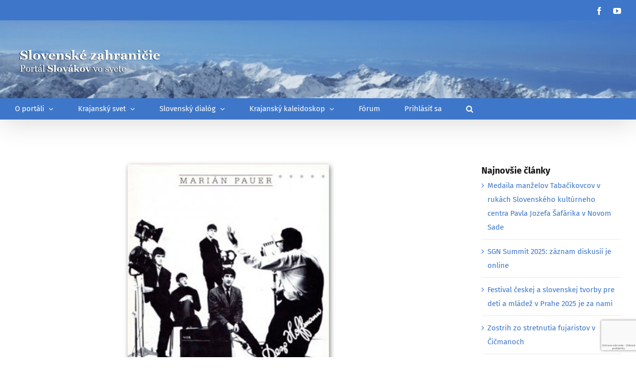

--- FILE ---
content_type: text/html; charset=UTF-8
request_url: https://www.slovenskezahranicie.sk/2021/09/14/marian-pauer-fotograf-beatles/
body_size: 16435
content:
<!DOCTYPE html>
<html class="avada-html-layout-wide avada-html-header-position-top" lang="sk-SK" prefix="og: http://ogp.me/ns# fb: http://ogp.me/ns/fb#">
<head>
	<meta http-equiv="X-UA-Compatible" content="IE=edge" />
	<meta http-equiv="Content-Type" content="text/html; charset=utf-8"/>
	<meta name="viewport" content="width=device-width, initial-scale=1" />
	<title>Marián Pauer: Fotograf Beatles &#8211; Slovenské zahraničie</title>
<meta name='robots' content='max-image-preview:large' />
	<style>img:is([sizes="auto" i], [sizes^="auto," i]) { contain-intrinsic-size: 3000px 1500px }</style>
	<link rel="alternate" type="application/rss+xml" title="RSS kanál: Slovenské zahraničie &raquo;" href="https://www.slovenskezahranicie.sk/feed/" />
<link rel="alternate" type="application/rss+xml" title="RSS kanál komentárov webu Slovenské zahraničie &raquo;" href="https://www.slovenskezahranicie.sk/comments/feed/" />
					<link rel="shortcut icon" href="https://www.slovenskezahranicie.sk/wp-content/uploads/2021/08/faviconskza.ico" type="image/x-icon" />
		
		
		
		
		
		<link rel="alternate" type="application/rss+xml" title="RSS kanál komentárov webu Slovenské zahraničie &raquo; ku článku Marián Pauer: Fotograf Beatles" href="https://www.slovenskezahranicie.sk/2021/09/14/marian-pauer-fotograf-beatles/feed/" />

		<meta property="og:title" content="Marián Pauer: Fotograf Beatles"/>
		<meta property="og:type" content="article"/>
		<meta property="og:url" content="https://www.slovenskezahranicie.sk/2021/09/14/marian-pauer-fotograf-beatles/"/>
		<meta property="og:site_name" content="Slovenské zahraničie"/>
		<meta property="og:description" content="Autor:
Marián Pauer


Názov knihy:
Fotograf Beatles


Kategória:
monografia


Štát:
Spojené Kráľovstvo VB


Vydavateľ:
Slovart


Miesto:
Bratislava


Rok vydania:
2000


Jazyk:
slovenský


Počet strán:
126


ISBN:
80-7145-397-8



 

Publikácia monografického charakteru vydaná k výstave v Galérii mesta Bratislavy roku 2000 v rámci projektu Henkel Slovensko Slovensku, ktorý od roku 1999 každoročne predstavuje známe osobnosti sveta kultúry, ktoré sa preslávili v zahraničí a ich rodné"/>

									<meta property="og:image" content="https://www.slovenskezahranicie.sk/wp-content/uploads/2021/10/Fotograf-Beatles.jpg"/>
							<script type="text/javascript">
/* <![CDATA[ */
window._wpemojiSettings = {"baseUrl":"https:\/\/s.w.org\/images\/core\/emoji\/16.0.1\/72x72\/","ext":".png","svgUrl":"https:\/\/s.w.org\/images\/core\/emoji\/16.0.1\/svg\/","svgExt":".svg","source":{"concatemoji":"https:\/\/www.slovenskezahranicie.sk\/wp-includes\/js\/wp-emoji-release.min.js?ver=6.8.3"}};
/*! This file is auto-generated */
!function(s,n){var o,i,e;function c(e){try{var t={supportTests:e,timestamp:(new Date).valueOf()};sessionStorage.setItem(o,JSON.stringify(t))}catch(e){}}function p(e,t,n){e.clearRect(0,0,e.canvas.width,e.canvas.height),e.fillText(t,0,0);var t=new Uint32Array(e.getImageData(0,0,e.canvas.width,e.canvas.height).data),a=(e.clearRect(0,0,e.canvas.width,e.canvas.height),e.fillText(n,0,0),new Uint32Array(e.getImageData(0,0,e.canvas.width,e.canvas.height).data));return t.every(function(e,t){return e===a[t]})}function u(e,t){e.clearRect(0,0,e.canvas.width,e.canvas.height),e.fillText(t,0,0);for(var n=e.getImageData(16,16,1,1),a=0;a<n.data.length;a++)if(0!==n.data[a])return!1;return!0}function f(e,t,n,a){switch(t){case"flag":return n(e,"\ud83c\udff3\ufe0f\u200d\u26a7\ufe0f","\ud83c\udff3\ufe0f\u200b\u26a7\ufe0f")?!1:!n(e,"\ud83c\udde8\ud83c\uddf6","\ud83c\udde8\u200b\ud83c\uddf6")&&!n(e,"\ud83c\udff4\udb40\udc67\udb40\udc62\udb40\udc65\udb40\udc6e\udb40\udc67\udb40\udc7f","\ud83c\udff4\u200b\udb40\udc67\u200b\udb40\udc62\u200b\udb40\udc65\u200b\udb40\udc6e\u200b\udb40\udc67\u200b\udb40\udc7f");case"emoji":return!a(e,"\ud83e\udedf")}return!1}function g(e,t,n,a){var r="undefined"!=typeof WorkerGlobalScope&&self instanceof WorkerGlobalScope?new OffscreenCanvas(300,150):s.createElement("canvas"),o=r.getContext("2d",{willReadFrequently:!0}),i=(o.textBaseline="top",o.font="600 32px Arial",{});return e.forEach(function(e){i[e]=t(o,e,n,a)}),i}function t(e){var t=s.createElement("script");t.src=e,t.defer=!0,s.head.appendChild(t)}"undefined"!=typeof Promise&&(o="wpEmojiSettingsSupports",i=["flag","emoji"],n.supports={everything:!0,everythingExceptFlag:!0},e=new Promise(function(e){s.addEventListener("DOMContentLoaded",e,{once:!0})}),new Promise(function(t){var n=function(){try{var e=JSON.parse(sessionStorage.getItem(o));if("object"==typeof e&&"number"==typeof e.timestamp&&(new Date).valueOf()<e.timestamp+604800&&"object"==typeof e.supportTests)return e.supportTests}catch(e){}return null}();if(!n){if("undefined"!=typeof Worker&&"undefined"!=typeof OffscreenCanvas&&"undefined"!=typeof URL&&URL.createObjectURL&&"undefined"!=typeof Blob)try{var e="postMessage("+g.toString()+"("+[JSON.stringify(i),f.toString(),p.toString(),u.toString()].join(",")+"));",a=new Blob([e],{type:"text/javascript"}),r=new Worker(URL.createObjectURL(a),{name:"wpTestEmojiSupports"});return void(r.onmessage=function(e){c(n=e.data),r.terminate(),t(n)})}catch(e){}c(n=g(i,f,p,u))}t(n)}).then(function(e){for(var t in e)n.supports[t]=e[t],n.supports.everything=n.supports.everything&&n.supports[t],"flag"!==t&&(n.supports.everythingExceptFlag=n.supports.everythingExceptFlag&&n.supports[t]);n.supports.everythingExceptFlag=n.supports.everythingExceptFlag&&!n.supports.flag,n.DOMReady=!1,n.readyCallback=function(){n.DOMReady=!0}}).then(function(){return e}).then(function(){var e;n.supports.everything||(n.readyCallback(),(e=n.source||{}).concatemoji?t(e.concatemoji):e.wpemoji&&e.twemoji&&(t(e.twemoji),t(e.wpemoji)))}))}((window,document),window._wpemojiSettings);
/* ]]> */
</script>
<style id='wp-emoji-styles-inline-css' type='text/css'>

	img.wp-smiley, img.emoji {
		display: inline !important;
		border: none !important;
		box-shadow: none !important;
		height: 1em !important;
		width: 1em !important;
		margin: 0 0.07em !important;
		vertical-align: -0.1em !important;
		background: none !important;
		padding: 0 !important;
	}
</style>
<style id='classic-theme-styles-inline-css' type='text/css'>
/*! This file is auto-generated */
.wp-block-button__link{color:#fff;background-color:#32373c;border-radius:9999px;box-shadow:none;text-decoration:none;padding:calc(.667em + 2px) calc(1.333em + 2px);font-size:1.125em}.wp-block-file__button{background:#32373c;color:#fff;text-decoration:none}
</style>
<style id='global-styles-inline-css' type='text/css'>
:root{--wp--preset--aspect-ratio--square: 1;--wp--preset--aspect-ratio--4-3: 4/3;--wp--preset--aspect-ratio--3-4: 3/4;--wp--preset--aspect-ratio--3-2: 3/2;--wp--preset--aspect-ratio--2-3: 2/3;--wp--preset--aspect-ratio--16-9: 16/9;--wp--preset--aspect-ratio--9-16: 9/16;--wp--preset--color--black: #000000;--wp--preset--color--cyan-bluish-gray: #abb8c3;--wp--preset--color--white: #ffffff;--wp--preset--color--pale-pink: #f78da7;--wp--preset--color--vivid-red: #cf2e2e;--wp--preset--color--luminous-vivid-orange: #ff6900;--wp--preset--color--luminous-vivid-amber: #fcb900;--wp--preset--color--light-green-cyan: #7bdcb5;--wp--preset--color--vivid-green-cyan: #00d084;--wp--preset--color--pale-cyan-blue: #8ed1fc;--wp--preset--color--vivid-cyan-blue: #0693e3;--wp--preset--color--vivid-purple: #9b51e0;--wp--preset--gradient--vivid-cyan-blue-to-vivid-purple: linear-gradient(135deg,rgba(6,147,227,1) 0%,rgb(155,81,224) 100%);--wp--preset--gradient--light-green-cyan-to-vivid-green-cyan: linear-gradient(135deg,rgb(122,220,180) 0%,rgb(0,208,130) 100%);--wp--preset--gradient--luminous-vivid-amber-to-luminous-vivid-orange: linear-gradient(135deg,rgba(252,185,0,1) 0%,rgba(255,105,0,1) 100%);--wp--preset--gradient--luminous-vivid-orange-to-vivid-red: linear-gradient(135deg,rgba(255,105,0,1) 0%,rgb(207,46,46) 100%);--wp--preset--gradient--very-light-gray-to-cyan-bluish-gray: linear-gradient(135deg,rgb(238,238,238) 0%,rgb(169,184,195) 100%);--wp--preset--gradient--cool-to-warm-spectrum: linear-gradient(135deg,rgb(74,234,220) 0%,rgb(151,120,209) 20%,rgb(207,42,186) 40%,rgb(238,44,130) 60%,rgb(251,105,98) 80%,rgb(254,248,76) 100%);--wp--preset--gradient--blush-light-purple: linear-gradient(135deg,rgb(255,206,236) 0%,rgb(152,150,240) 100%);--wp--preset--gradient--blush-bordeaux: linear-gradient(135deg,rgb(254,205,165) 0%,rgb(254,45,45) 50%,rgb(107,0,62) 100%);--wp--preset--gradient--luminous-dusk: linear-gradient(135deg,rgb(255,203,112) 0%,rgb(199,81,192) 50%,rgb(65,88,208) 100%);--wp--preset--gradient--pale-ocean: linear-gradient(135deg,rgb(255,245,203) 0%,rgb(182,227,212) 50%,rgb(51,167,181) 100%);--wp--preset--gradient--electric-grass: linear-gradient(135deg,rgb(202,248,128) 0%,rgb(113,206,126) 100%);--wp--preset--gradient--midnight: linear-gradient(135deg,rgb(2,3,129) 0%,rgb(40,116,252) 100%);--wp--preset--font-size--small: 11.25px;--wp--preset--font-size--medium: 20px;--wp--preset--font-size--large: 22.5px;--wp--preset--font-size--x-large: 42px;--wp--preset--font-size--normal: 15px;--wp--preset--font-size--xlarge: 30px;--wp--preset--font-size--huge: 45px;--wp--preset--spacing--20: 0.44rem;--wp--preset--spacing--30: 0.67rem;--wp--preset--spacing--40: 1rem;--wp--preset--spacing--50: 1.5rem;--wp--preset--spacing--60: 2.25rem;--wp--preset--spacing--70: 3.38rem;--wp--preset--spacing--80: 5.06rem;--wp--preset--shadow--natural: 6px 6px 9px rgba(0, 0, 0, 0.2);--wp--preset--shadow--deep: 12px 12px 50px rgba(0, 0, 0, 0.4);--wp--preset--shadow--sharp: 6px 6px 0px rgba(0, 0, 0, 0.2);--wp--preset--shadow--outlined: 6px 6px 0px -3px rgba(255, 255, 255, 1), 6px 6px rgba(0, 0, 0, 1);--wp--preset--shadow--crisp: 6px 6px 0px rgba(0, 0, 0, 1);}:where(.is-layout-flex){gap: 0.5em;}:where(.is-layout-grid){gap: 0.5em;}body .is-layout-flex{display: flex;}.is-layout-flex{flex-wrap: wrap;align-items: center;}.is-layout-flex > :is(*, div){margin: 0;}body .is-layout-grid{display: grid;}.is-layout-grid > :is(*, div){margin: 0;}:where(.wp-block-columns.is-layout-flex){gap: 2em;}:where(.wp-block-columns.is-layout-grid){gap: 2em;}:where(.wp-block-post-template.is-layout-flex){gap: 1.25em;}:where(.wp-block-post-template.is-layout-grid){gap: 1.25em;}.has-black-color{color: var(--wp--preset--color--black) !important;}.has-cyan-bluish-gray-color{color: var(--wp--preset--color--cyan-bluish-gray) !important;}.has-white-color{color: var(--wp--preset--color--white) !important;}.has-pale-pink-color{color: var(--wp--preset--color--pale-pink) !important;}.has-vivid-red-color{color: var(--wp--preset--color--vivid-red) !important;}.has-luminous-vivid-orange-color{color: var(--wp--preset--color--luminous-vivid-orange) !important;}.has-luminous-vivid-amber-color{color: var(--wp--preset--color--luminous-vivid-amber) !important;}.has-light-green-cyan-color{color: var(--wp--preset--color--light-green-cyan) !important;}.has-vivid-green-cyan-color{color: var(--wp--preset--color--vivid-green-cyan) !important;}.has-pale-cyan-blue-color{color: var(--wp--preset--color--pale-cyan-blue) !important;}.has-vivid-cyan-blue-color{color: var(--wp--preset--color--vivid-cyan-blue) !important;}.has-vivid-purple-color{color: var(--wp--preset--color--vivid-purple) !important;}.has-black-background-color{background-color: var(--wp--preset--color--black) !important;}.has-cyan-bluish-gray-background-color{background-color: var(--wp--preset--color--cyan-bluish-gray) !important;}.has-white-background-color{background-color: var(--wp--preset--color--white) !important;}.has-pale-pink-background-color{background-color: var(--wp--preset--color--pale-pink) !important;}.has-vivid-red-background-color{background-color: var(--wp--preset--color--vivid-red) !important;}.has-luminous-vivid-orange-background-color{background-color: var(--wp--preset--color--luminous-vivid-orange) !important;}.has-luminous-vivid-amber-background-color{background-color: var(--wp--preset--color--luminous-vivid-amber) !important;}.has-light-green-cyan-background-color{background-color: var(--wp--preset--color--light-green-cyan) !important;}.has-vivid-green-cyan-background-color{background-color: var(--wp--preset--color--vivid-green-cyan) !important;}.has-pale-cyan-blue-background-color{background-color: var(--wp--preset--color--pale-cyan-blue) !important;}.has-vivid-cyan-blue-background-color{background-color: var(--wp--preset--color--vivid-cyan-blue) !important;}.has-vivid-purple-background-color{background-color: var(--wp--preset--color--vivid-purple) !important;}.has-black-border-color{border-color: var(--wp--preset--color--black) !important;}.has-cyan-bluish-gray-border-color{border-color: var(--wp--preset--color--cyan-bluish-gray) !important;}.has-white-border-color{border-color: var(--wp--preset--color--white) !important;}.has-pale-pink-border-color{border-color: var(--wp--preset--color--pale-pink) !important;}.has-vivid-red-border-color{border-color: var(--wp--preset--color--vivid-red) !important;}.has-luminous-vivid-orange-border-color{border-color: var(--wp--preset--color--luminous-vivid-orange) !important;}.has-luminous-vivid-amber-border-color{border-color: var(--wp--preset--color--luminous-vivid-amber) !important;}.has-light-green-cyan-border-color{border-color: var(--wp--preset--color--light-green-cyan) !important;}.has-vivid-green-cyan-border-color{border-color: var(--wp--preset--color--vivid-green-cyan) !important;}.has-pale-cyan-blue-border-color{border-color: var(--wp--preset--color--pale-cyan-blue) !important;}.has-vivid-cyan-blue-border-color{border-color: var(--wp--preset--color--vivid-cyan-blue) !important;}.has-vivid-purple-border-color{border-color: var(--wp--preset--color--vivid-purple) !important;}.has-vivid-cyan-blue-to-vivid-purple-gradient-background{background: var(--wp--preset--gradient--vivid-cyan-blue-to-vivid-purple) !important;}.has-light-green-cyan-to-vivid-green-cyan-gradient-background{background: var(--wp--preset--gradient--light-green-cyan-to-vivid-green-cyan) !important;}.has-luminous-vivid-amber-to-luminous-vivid-orange-gradient-background{background: var(--wp--preset--gradient--luminous-vivid-amber-to-luminous-vivid-orange) !important;}.has-luminous-vivid-orange-to-vivid-red-gradient-background{background: var(--wp--preset--gradient--luminous-vivid-orange-to-vivid-red) !important;}.has-very-light-gray-to-cyan-bluish-gray-gradient-background{background: var(--wp--preset--gradient--very-light-gray-to-cyan-bluish-gray) !important;}.has-cool-to-warm-spectrum-gradient-background{background: var(--wp--preset--gradient--cool-to-warm-spectrum) !important;}.has-blush-light-purple-gradient-background{background: var(--wp--preset--gradient--blush-light-purple) !important;}.has-blush-bordeaux-gradient-background{background: var(--wp--preset--gradient--blush-bordeaux) !important;}.has-luminous-dusk-gradient-background{background: var(--wp--preset--gradient--luminous-dusk) !important;}.has-pale-ocean-gradient-background{background: var(--wp--preset--gradient--pale-ocean) !important;}.has-electric-grass-gradient-background{background: var(--wp--preset--gradient--electric-grass) !important;}.has-midnight-gradient-background{background: var(--wp--preset--gradient--midnight) !important;}.has-small-font-size{font-size: var(--wp--preset--font-size--small) !important;}.has-medium-font-size{font-size: var(--wp--preset--font-size--medium) !important;}.has-large-font-size{font-size: var(--wp--preset--font-size--large) !important;}.has-x-large-font-size{font-size: var(--wp--preset--font-size--x-large) !important;}
:where(.wp-block-post-template.is-layout-flex){gap: 1.25em;}:where(.wp-block-post-template.is-layout-grid){gap: 1.25em;}
:where(.wp-block-columns.is-layout-flex){gap: 2em;}:where(.wp-block-columns.is-layout-grid){gap: 2em;}
:root :where(.wp-block-pullquote){font-size: 1.5em;line-height: 1.6;}
</style>
<link rel='stylesheet' id='bbp-default-css' href='https://www.slovenskezahranicie.sk/wp-content/plugins/bbpress/templates/default/css/bbpress.min.css?ver=2.6.6' type='text/css' media='all' />
<link rel='stylesheet' id='moderation-tools-bbpress-css' href='https://www.slovenskezahranicie.sk/wp-content/plugins/moderation-tools-for-bbpress/css/front.css?ver=1.2.0' type='text/css' media='all' />
<link rel='stylesheet' id='fusion-dynamic-css-css' href='https://www.slovenskezahranicie.sk/wp-content/uploads/fusion-styles/f4a3d3c086554317544954c9622da28e.min.css?ver=3.4.1' type='text/css' media='all' />
<script type="text/javascript" src="https://www.slovenskezahranicie.sk/wp-includes/js/jquery/jquery.min.js?ver=3.7.1" id="jquery-core-js"></script>
<script type="text/javascript" src="https://www.slovenskezahranicie.sk/wp-includes/js/jquery/jquery-migrate.min.js?ver=3.4.1" id="jquery-migrate-js"></script>
<link rel="https://api.w.org/" href="https://www.slovenskezahranicie.sk/wp-json/" /><link rel="alternate" title="JSON" type="application/json" href="https://www.slovenskezahranicie.sk/wp-json/wp/v2/posts/1746" /><link rel="EditURI" type="application/rsd+xml" title="RSD" href="https://www.slovenskezahranicie.sk/xmlrpc.php?rsd" />
<meta name="generator" content="WordPress 6.8.3" />
<link rel="canonical" href="https://www.slovenskezahranicie.sk/2021/09/14/marian-pauer-fotograf-beatles/" />
<link rel='shortlink' href='https://www.slovenskezahranicie.sk/?p=1746' />
<link rel="alternate" title="oEmbed (JSON)" type="application/json+oembed" href="https://www.slovenskezahranicie.sk/wp-json/oembed/1.0/embed?url=https%3A%2F%2Fwww.slovenskezahranicie.sk%2F2021%2F09%2F14%2Fmarian-pauer-fotograf-beatles%2F" />
<link rel="alternate" title="oEmbed (XML)" type="text/xml+oembed" href="https://www.slovenskezahranicie.sk/wp-json/oembed/1.0/embed?url=https%3A%2F%2Fwww.slovenskezahranicie.sk%2F2021%2F09%2F14%2Fmarian-pauer-fotograf-beatles%2F&#038;format=xml" />
<style type="text/css" id="css-fb-visibility">@media screen and (max-width: 640px){.fusion-no-small-visibility{display:none !important;}body:not(.fusion-builder-ui-wireframe) .sm-text-align-center{text-align:center !important;}body:not(.fusion-builder-ui-wireframe) .sm-text-align-left{text-align:left !important;}body:not(.fusion-builder-ui-wireframe) .sm-text-align-right{text-align:right !important;}body:not(.fusion-builder-ui-wireframe) .sm-mx-auto{margin-left:auto !important;margin-right:auto !important;}body:not(.fusion-builder-ui-wireframe) .sm-ml-auto{margin-left:auto !important;}body:not(.fusion-builder-ui-wireframe) .sm-mr-auto{margin-right:auto !important;}body:not(.fusion-builder-ui-wireframe) .fusion-absolute-position-small{position:absolute;top:auto;width:100%;}}@media screen and (min-width: 641px) and (max-width: 1024px){.fusion-no-medium-visibility{display:none !important;}body:not(.fusion-builder-ui-wireframe) .md-text-align-center{text-align:center !important;}body:not(.fusion-builder-ui-wireframe) .md-text-align-left{text-align:left !important;}body:not(.fusion-builder-ui-wireframe) .md-text-align-right{text-align:right !important;}body:not(.fusion-builder-ui-wireframe) .md-mx-auto{margin-left:auto !important;margin-right:auto !important;}body:not(.fusion-builder-ui-wireframe) .md-ml-auto{margin-left:auto !important;}body:not(.fusion-builder-ui-wireframe) .md-mr-auto{margin-right:auto !important;}body:not(.fusion-builder-ui-wireframe) .fusion-absolute-position-medium{position:absolute;top:auto;width:100%;}}@media screen and (min-width: 1025px){.fusion-no-large-visibility{display:none !important;}body:not(.fusion-builder-ui-wireframe) .lg-text-align-center{text-align:center !important;}body:not(.fusion-builder-ui-wireframe) .lg-text-align-left{text-align:left !important;}body:not(.fusion-builder-ui-wireframe) .lg-text-align-right{text-align:right !important;}body:not(.fusion-builder-ui-wireframe) .lg-mx-auto{margin-left:auto !important;margin-right:auto !important;}body:not(.fusion-builder-ui-wireframe) .lg-ml-auto{margin-left:auto !important;}body:not(.fusion-builder-ui-wireframe) .lg-mr-auto{margin-right:auto !important;}body:not(.fusion-builder-ui-wireframe) .fusion-absolute-position-large{position:absolute;top:auto;width:100%;}}</style>		<script type="text/javascript">
			var doc = document.documentElement;
			doc.setAttribute( 'data-useragent', navigator.userAgent );
		</script>
		
	</head>

<body class="wp-singular post-template-default single single-post postid-1746 single-format-standard wp-theme-Avada fusion-image-hovers fusion-pagination-sizing fusion-button_size-xlarge fusion-button_type-flat fusion-button_span-yes avada-image-rollover-circle-yes avada-image-rollover-yes avada-image-rollover-direction-center_horiz fusion-body ltr no-tablet-sticky-header no-mobile-sticky-header no-mobile-slidingbar avada-has-rev-slider-styles fusion-disable-outline fusion-sub-menu-fade mobile-logo-pos-left layout-wide-mode avada-has-boxed-modal-shadow-none layout-scroll-offset-full avada-has-zero-margin-offset-top has-sidebar fusion-top-header menu-text-align-left mobile-menu-design-classic fusion-show-pagination-text fusion-header-layout-v4 avada-responsive avada-footer-fx-none avada-menu-highlight-style-bottombar fusion-search-form-classic fusion-main-menu-search-dropdown fusion-avatar-square avada-dropdown-styles avada-blog-layout-large avada-blog-archive-layout-medium avada-header-shadow-yes avada-menu-icon-position-left avada-has-megamenu-shadow avada-has-main-nav-search-icon avada-has-titlebar-bar_and_content avada-has-header-bg-image avada-header-bg-no-repeat avada-has-header-bg-full avada-has-pagination-padding avada-flyout-menu-direction-fade avada-ec-views-v1" >
		<a class="skip-link screen-reader-text" href="#content">Skip to content</a>

	<div id="boxed-wrapper">
		<div class="fusion-sides-frame"></div>
		<div id="wrapper" class="fusion-wrapper">
			<div id="home" style="position:relative;top:-1px;"></div>
			
				
			<header class="fusion-header-wrapper fusion-header-shadow">
				<div class="fusion-header-v4 fusion-logo-alignment fusion-logo-left fusion-sticky-menu-1 fusion-sticky-logo- fusion-mobile-logo- fusion-sticky-menu-only fusion-header-menu-align-left fusion-mobile-menu-design-classic">
					
<div class="fusion-secondary-header">
	<div class="fusion-row">
							<div class="fusion-alignright">
				<div class="fusion-social-links-header"><div class="fusion-social-networks"><div class="fusion-social-networks-wrapper"><a  class="fusion-social-network-icon fusion-tooltip fusion-facebook awb-icon-facebook" style data-placement="bottom" data-title="Facebook" data-toggle="tooltip" title="Facebook" href="https://www.facebook.com/SlovenskySvet/" target="_blank" rel="noopener noreferrer"><span class="screen-reader-text">Facebook</span></a><a  class="fusion-social-network-icon fusion-tooltip fusion-youtube awb-icon-youtube" style data-placement="bottom" data-title="YouTube" data-toggle="tooltip" title="YouTube" href="https://www.youtube.com/user/uszz1video/videos" target="_blank" rel="noopener noreferrer"><span class="screen-reader-text">YouTube</span></a></div></div></div>			</div>
			</div>
</div>
<div class="fusion-header-sticky-height"></div>
<div class="fusion-sticky-header-wrapper"> <!-- start fusion sticky header wrapper -->
	<div class="fusion-header">
		<div class="fusion-row">
							<div class="fusion-logo" data-margin-top="-20px" data-margin-bottom="-30px" data-margin-left="0px" data-margin-right="0px">
			<a class="fusion-logo-link"  href="https://www.slovenskezahranicie.sk/" >

						<!-- standard logo -->
			<img src="https://www.slovenskezahranicie.sk/wp-content/uploads/2021/05/slovenske-zahranicie-300x67.png" srcset="https://www.slovenskezahranicie.sk/wp-content/uploads/2021/05/slovenske-zahranicie-300x67.png 1x" width="300" height="67" alt="Slovenské zahraničie Logo" data-retina_logo_url="" class="fusion-standard-logo" />

			
					</a>
		
<div class="fusion-header-content-3-wrapper">
	</div>
</div>
										
					</div>
	</div>
	<div class="fusion-secondary-main-menu">
		<div class="fusion-row">
			<nav class="fusion-main-menu" aria-label="Main Menu"><ul id="menu-main" class="fusion-menu"><li  id="menu-item-9"  class="menu-item menu-item-type-custom menu-item-object-custom menu-item-has-children menu-item-9 fusion-dropdown-menu"  data-item-id="9"><a  href="#" class="fusion-bottombar-highlight"><span class="menu-text">O portáli</span> <span class="fusion-caret"><i class="fusion-dropdown-indicator" aria-hidden="true"></i></span></a><ul class="sub-menu"><li  id="menu-item-207"  class="menu-item menu-item-type-post_type menu-item-object-page menu-item-207 fusion-dropdown-submenu" ><a  href="https://www.slovenskezahranicie.sk/preco-portal/" class="fusion-bottombar-highlight"><span>Prečo portál</span></a></li><li  id="menu-item-205"  class="menu-item menu-item-type-post_type menu-item-object-page menu-item-205 fusion-dropdown-submenu" ><a  href="https://www.slovenskezahranicie.sk/eticky-kodex/" class="fusion-bottombar-highlight"><span>Etický kódex</span></a></li><li  id="menu-item-206"  class="menu-item menu-item-type-post_type menu-item-object-page menu-item-206 fusion-dropdown-submenu" ><a  href="https://www.slovenskezahranicie.sk/kontakt-redakcia/" class="fusion-bottombar-highlight"><span>Kontakt / redakcia</span></a></li></ul></li><li  id="menu-item-10"  class="menu-item menu-item-type-custom menu-item-object-custom menu-item-has-children menu-item-10 fusion-dropdown-menu"  data-item-id="10"><a  href="#" class="fusion-bottombar-highlight"><span class="menu-text">Krajanský svet</span> <span class="fusion-caret"><i class="fusion-dropdown-indicator" aria-hidden="true"></i></span></a><ul class="sub-menu"><li  id="menu-item-226"  class="menu-item menu-item-type-post_type menu-item-object-page menu-item-226 fusion-dropdown-submenu" ><a  href="https://www.slovenskezahranicie.sk/historia-a-sucasnost/" class="fusion-bottombar-highlight"><span>História a súčasnosť</span></a></li><li  id="menu-item-225"  class="menu-item menu-item-type-post_type menu-item-object-page menu-item-225 fusion-dropdown-submenu" ><a  href="https://www.slovenskezahranicie.sk/vyvojove-etapy-slovenskej-diaspory/" class="fusion-bottombar-highlight"><span>Vývojové etapy slovenskej diaspóry</span></a></li><li  id="menu-item-224"  class="menu-item menu-item-type-post_type menu-item-object-page menu-item-224 fusion-dropdown-submenu" ><a  href="https://www.slovenskezahranicie.sk/osobnosti-a-legendy-krajanskych-komunit/" class="fusion-bottombar-highlight"><span>Osobnosti a legendy krajanských komunít</span></a></li><li  id="menu-item-223"  class="menu-item menu-item-type-post_type menu-item-object-page menu-item-223 fusion-dropdown-submenu" ><a  href="https://www.slovenskezahranicie.sk/mapa-krajanskeho-sveta/" class="fusion-bottombar-highlight"><span>Mapa krajanského sveta</span></a></li></ul></li><li  id="menu-item-11"  class="menu-item menu-item-type-custom menu-item-object-custom menu-item-has-children menu-item-11 fusion-dropdown-menu"  data-item-id="11"><a  href="#" class="fusion-bottombar-highlight"><span class="menu-text">Slovenský dialóg</span> <span class="fusion-caret"><i class="fusion-dropdown-indicator" aria-hidden="true"></i></span></a><ul class="sub-menu"><li  id="menu-item-238"  class="menu-item menu-item-type-post_type menu-item-object-page menu-item-238 fusion-dropdown-submenu" ><a  href="https://www.slovenskezahranicie.sk/podpora-krajanov/" class="fusion-bottombar-highlight"><span>Podpora krajanov</span></a></li><li  id="menu-item-237"  class="menu-item menu-item-type-post_type menu-item-object-page menu-item-237 fusion-dropdown-submenu" ><a  href="https://www.slovenskezahranicie.sk/komunikacia-s-diasporou/" class="fusion-bottombar-highlight"><span>Komunikácia s diaspórou</span></a></li><li  id="menu-item-236"  class="menu-item menu-item-type-post_type menu-item-object-page menu-item-236 fusion-dropdown-submenu" ><a  href="https://www.slovenskezahranicie.sk/navrat-domov/" class="fusion-bottombar-highlight"><span>Návrat domov</span></a></li><li  id="menu-item-235"  class="menu-item menu-item-type-post_type menu-item-object-page menu-item-235 fusion-dropdown-submenu" ><a  href="https://www.slovenskezahranicie.sk/dolezite-adresy/" class="fusion-bottombar-highlight"><span>Dôležité adresy</span></a></li></ul></li><li  id="menu-item-25"  class="menu-item menu-item-type-custom menu-item-object-custom menu-item-has-children menu-item-25 fusion-dropdown-menu"  data-item-id="25"><a  href="#" class="fusion-bottombar-highlight"><span class="menu-text">Krajanský kaleidoskop</span> <span class="fusion-caret"><i class="fusion-dropdown-indicator" aria-hidden="true"></i></span></a><ul class="sub-menu"><li  id="menu-item-251"  class="menu-item menu-item-type-post_type menu-item-object-page menu-item-251 fusion-dropdown-submenu" ><a  href="https://www.slovenskezahranicie.sk/slovenske-mensiny-v-europe/" class="fusion-bottombar-highlight"><span>Slovenské menšiny v Európe</span></a></li><li  id="menu-item-250"  class="menu-item menu-item-type-post_type menu-item-object-page menu-item-250 fusion-dropdown-submenu" ><a  href="https://www.slovenskezahranicie.sk/slovenske-komunity-vo-svete/" class="fusion-bottombar-highlight"><span>Slovenské komunity vo svete</span></a></li><li  id="menu-item-249"  class="menu-item menu-item-type-post_type menu-item-object-page menu-item-249 fusion-dropdown-submenu" ><a  href="https://www.slovenskezahranicie.sk/diaspora-v-sluzbe-slovensku-vcera-a-dnes/" class="fusion-bottombar-highlight"><span>Diaspóra v službe Slovensku: včera a dnes</span></a></li><li  id="menu-item-248"  class="menu-item menu-item-type-post_type menu-item-object-page menu-item-248 fusion-dropdown-submenu" ><a  href="https://www.slovenskezahranicie.sk/oslovte-ich-kontakty-utuzujuce-diasporu/" class="fusion-bottombar-highlight"><span>Oslovte ich! (Kontakty utužujúce diaspóru)</span></a></li></ul></li><li  id="menu-item-159"  class="menu-item menu-item-type-post_type menu-item-object-forum menu-item-159"  data-item-id="159"><a  href="https://www.slovenskezahranicie.sk/Fórum/forum/kodex-prispievajuceho/" class="fusion-bottombar-highlight"><span class="menu-text">Fórum</span></a></li><li  id="menu-item-389"  class="menu-item menu-item-type-custom menu-item-object-custom menu-item-389"  data-item-id="389"><a  href="https://www.slovenskezahranicie.sk/wp-login.php" class="fusion-bottombar-highlight"><span class="menu-text">Prihlásiť sa</span></a></li><li class="fusion-custom-menu-item fusion-main-menu-search"><a class="fusion-main-menu-icon" href="#" aria-label="Hľadať" data-title="Hľadať" title="Hľadať" role="button" aria-expanded="false"></a><div class="fusion-custom-menu-item-contents">		<form role="search" class="searchform fusion-search-form  fusion-search-form-classic" method="get" action="https://www.slovenskezahranicie.sk/">
			<div class="fusion-search-form-content">

				
				<div class="fusion-search-field search-field">
					<label><span class="screen-reader-text">Hľadať:</span>
													<input type="search" value="" name="s" class="s" placeholder="Hľadať..." required aria-required="true" aria-label="Hľadať..."/>
											</label>
				</div>
				<div class="fusion-search-button search-button">
					<input type="submit" class="fusion-search-submit searchsubmit" aria-label="Hľadať" value="&#xf002;" />
									</div>

				
			</div>


			
		</form>
		</div></li></ul></nav><nav class="fusion-main-menu fusion-sticky-menu" aria-label="Main Menu Sticky"><ul id="menu-main-1" class="fusion-menu"><li   class="menu-item menu-item-type-custom menu-item-object-custom menu-item-has-children menu-item-9 fusion-dropdown-menu"  data-item-id="9"><a  href="#" class="fusion-bottombar-highlight"><span class="menu-text">O portáli</span> <span class="fusion-caret"><i class="fusion-dropdown-indicator" aria-hidden="true"></i></span></a><ul class="sub-menu"><li   class="menu-item menu-item-type-post_type menu-item-object-page menu-item-207 fusion-dropdown-submenu" ><a  href="https://www.slovenskezahranicie.sk/preco-portal/" class="fusion-bottombar-highlight"><span>Prečo portál</span></a></li><li   class="menu-item menu-item-type-post_type menu-item-object-page menu-item-205 fusion-dropdown-submenu" ><a  href="https://www.slovenskezahranicie.sk/eticky-kodex/" class="fusion-bottombar-highlight"><span>Etický kódex</span></a></li><li   class="menu-item menu-item-type-post_type menu-item-object-page menu-item-206 fusion-dropdown-submenu" ><a  href="https://www.slovenskezahranicie.sk/kontakt-redakcia/" class="fusion-bottombar-highlight"><span>Kontakt / redakcia</span></a></li></ul></li><li   class="menu-item menu-item-type-custom menu-item-object-custom menu-item-has-children menu-item-10 fusion-dropdown-menu"  data-item-id="10"><a  href="#" class="fusion-bottombar-highlight"><span class="menu-text">Krajanský svet</span> <span class="fusion-caret"><i class="fusion-dropdown-indicator" aria-hidden="true"></i></span></a><ul class="sub-menu"><li   class="menu-item menu-item-type-post_type menu-item-object-page menu-item-226 fusion-dropdown-submenu" ><a  href="https://www.slovenskezahranicie.sk/historia-a-sucasnost/" class="fusion-bottombar-highlight"><span>História a súčasnosť</span></a></li><li   class="menu-item menu-item-type-post_type menu-item-object-page menu-item-225 fusion-dropdown-submenu" ><a  href="https://www.slovenskezahranicie.sk/vyvojove-etapy-slovenskej-diaspory/" class="fusion-bottombar-highlight"><span>Vývojové etapy slovenskej diaspóry</span></a></li><li   class="menu-item menu-item-type-post_type menu-item-object-page menu-item-224 fusion-dropdown-submenu" ><a  href="https://www.slovenskezahranicie.sk/osobnosti-a-legendy-krajanskych-komunit/" class="fusion-bottombar-highlight"><span>Osobnosti a legendy krajanských komunít</span></a></li><li   class="menu-item menu-item-type-post_type menu-item-object-page menu-item-223 fusion-dropdown-submenu" ><a  href="https://www.slovenskezahranicie.sk/mapa-krajanskeho-sveta/" class="fusion-bottombar-highlight"><span>Mapa krajanského sveta</span></a></li></ul></li><li   class="menu-item menu-item-type-custom menu-item-object-custom menu-item-has-children menu-item-11 fusion-dropdown-menu"  data-item-id="11"><a  href="#" class="fusion-bottombar-highlight"><span class="menu-text">Slovenský dialóg</span> <span class="fusion-caret"><i class="fusion-dropdown-indicator" aria-hidden="true"></i></span></a><ul class="sub-menu"><li   class="menu-item menu-item-type-post_type menu-item-object-page menu-item-238 fusion-dropdown-submenu" ><a  href="https://www.slovenskezahranicie.sk/podpora-krajanov/" class="fusion-bottombar-highlight"><span>Podpora krajanov</span></a></li><li   class="menu-item menu-item-type-post_type menu-item-object-page menu-item-237 fusion-dropdown-submenu" ><a  href="https://www.slovenskezahranicie.sk/komunikacia-s-diasporou/" class="fusion-bottombar-highlight"><span>Komunikácia s diaspórou</span></a></li><li   class="menu-item menu-item-type-post_type menu-item-object-page menu-item-236 fusion-dropdown-submenu" ><a  href="https://www.slovenskezahranicie.sk/navrat-domov/" class="fusion-bottombar-highlight"><span>Návrat domov</span></a></li><li   class="menu-item menu-item-type-post_type menu-item-object-page menu-item-235 fusion-dropdown-submenu" ><a  href="https://www.slovenskezahranicie.sk/dolezite-adresy/" class="fusion-bottombar-highlight"><span>Dôležité adresy</span></a></li></ul></li><li   class="menu-item menu-item-type-custom menu-item-object-custom menu-item-has-children menu-item-25 fusion-dropdown-menu"  data-item-id="25"><a  href="#" class="fusion-bottombar-highlight"><span class="menu-text">Krajanský kaleidoskop</span> <span class="fusion-caret"><i class="fusion-dropdown-indicator" aria-hidden="true"></i></span></a><ul class="sub-menu"><li   class="menu-item menu-item-type-post_type menu-item-object-page menu-item-251 fusion-dropdown-submenu" ><a  href="https://www.slovenskezahranicie.sk/slovenske-mensiny-v-europe/" class="fusion-bottombar-highlight"><span>Slovenské menšiny v Európe</span></a></li><li   class="menu-item menu-item-type-post_type menu-item-object-page menu-item-250 fusion-dropdown-submenu" ><a  href="https://www.slovenskezahranicie.sk/slovenske-komunity-vo-svete/" class="fusion-bottombar-highlight"><span>Slovenské komunity vo svete</span></a></li><li   class="menu-item menu-item-type-post_type menu-item-object-page menu-item-249 fusion-dropdown-submenu" ><a  href="https://www.slovenskezahranicie.sk/diaspora-v-sluzbe-slovensku-vcera-a-dnes/" class="fusion-bottombar-highlight"><span>Diaspóra v službe Slovensku: včera a dnes</span></a></li><li   class="menu-item menu-item-type-post_type menu-item-object-page menu-item-248 fusion-dropdown-submenu" ><a  href="https://www.slovenskezahranicie.sk/oslovte-ich-kontakty-utuzujuce-diasporu/" class="fusion-bottombar-highlight"><span>Oslovte ich! (Kontakty utužujúce diaspóru)</span></a></li></ul></li><li   class="menu-item menu-item-type-post_type menu-item-object-forum menu-item-159"  data-item-id="159"><a  href="https://www.slovenskezahranicie.sk/Fórum/forum/kodex-prispievajuceho/" class="fusion-bottombar-highlight"><span class="menu-text">Fórum</span></a></li><li   class="menu-item menu-item-type-custom menu-item-object-custom menu-item-389"  data-item-id="389"><a  href="https://www.slovenskezahranicie.sk/wp-login.php" class="fusion-bottombar-highlight"><span class="menu-text">Prihlásiť sa</span></a></li><li class="fusion-custom-menu-item fusion-main-menu-search"><a class="fusion-main-menu-icon" href="#" aria-label="Hľadať" data-title="Hľadať" title="Hľadať" role="button" aria-expanded="false"></a><div class="fusion-custom-menu-item-contents">		<form role="search" class="searchform fusion-search-form  fusion-search-form-classic" method="get" action="https://www.slovenskezahranicie.sk/">
			<div class="fusion-search-form-content">

				
				<div class="fusion-search-field search-field">
					<label><span class="screen-reader-text">Hľadať:</span>
													<input type="search" value="" name="s" class="s" placeholder="Hľadať..." required aria-required="true" aria-label="Hľadať..."/>
											</label>
				</div>
				<div class="fusion-search-button search-button">
					<input type="submit" class="fusion-search-submit searchsubmit" aria-label="Hľadať" value="&#xf002;" />
									</div>

				
			</div>


			
		</form>
		</div></li></ul></nav><div class="fusion-mobile-navigation"><ul id="menu-main-2" class="fusion-mobile-menu"><li   class="menu-item menu-item-type-custom menu-item-object-custom menu-item-has-children menu-item-9 fusion-dropdown-menu"  data-item-id="9"><a  href="#" class="fusion-bottombar-highlight"><span class="menu-text">O portáli</span> <span class="fusion-caret"><i class="fusion-dropdown-indicator" aria-hidden="true"></i></span></a><ul class="sub-menu"><li   class="menu-item menu-item-type-post_type menu-item-object-page menu-item-207 fusion-dropdown-submenu" ><a  href="https://www.slovenskezahranicie.sk/preco-portal/" class="fusion-bottombar-highlight"><span>Prečo portál</span></a></li><li   class="menu-item menu-item-type-post_type menu-item-object-page menu-item-205 fusion-dropdown-submenu" ><a  href="https://www.slovenskezahranicie.sk/eticky-kodex/" class="fusion-bottombar-highlight"><span>Etický kódex</span></a></li><li   class="menu-item menu-item-type-post_type menu-item-object-page menu-item-206 fusion-dropdown-submenu" ><a  href="https://www.slovenskezahranicie.sk/kontakt-redakcia/" class="fusion-bottombar-highlight"><span>Kontakt / redakcia</span></a></li></ul></li><li   class="menu-item menu-item-type-custom menu-item-object-custom menu-item-has-children menu-item-10 fusion-dropdown-menu"  data-item-id="10"><a  href="#" class="fusion-bottombar-highlight"><span class="menu-text">Krajanský svet</span> <span class="fusion-caret"><i class="fusion-dropdown-indicator" aria-hidden="true"></i></span></a><ul class="sub-menu"><li   class="menu-item menu-item-type-post_type menu-item-object-page menu-item-226 fusion-dropdown-submenu" ><a  href="https://www.slovenskezahranicie.sk/historia-a-sucasnost/" class="fusion-bottombar-highlight"><span>História a súčasnosť</span></a></li><li   class="menu-item menu-item-type-post_type menu-item-object-page menu-item-225 fusion-dropdown-submenu" ><a  href="https://www.slovenskezahranicie.sk/vyvojove-etapy-slovenskej-diaspory/" class="fusion-bottombar-highlight"><span>Vývojové etapy slovenskej diaspóry</span></a></li><li   class="menu-item menu-item-type-post_type menu-item-object-page menu-item-224 fusion-dropdown-submenu" ><a  href="https://www.slovenskezahranicie.sk/osobnosti-a-legendy-krajanskych-komunit/" class="fusion-bottombar-highlight"><span>Osobnosti a legendy krajanských komunít</span></a></li><li   class="menu-item menu-item-type-post_type menu-item-object-page menu-item-223 fusion-dropdown-submenu" ><a  href="https://www.slovenskezahranicie.sk/mapa-krajanskeho-sveta/" class="fusion-bottombar-highlight"><span>Mapa krajanského sveta</span></a></li></ul></li><li   class="menu-item menu-item-type-custom menu-item-object-custom menu-item-has-children menu-item-11 fusion-dropdown-menu"  data-item-id="11"><a  href="#" class="fusion-bottombar-highlight"><span class="menu-text">Slovenský dialóg</span> <span class="fusion-caret"><i class="fusion-dropdown-indicator" aria-hidden="true"></i></span></a><ul class="sub-menu"><li   class="menu-item menu-item-type-post_type menu-item-object-page menu-item-238 fusion-dropdown-submenu" ><a  href="https://www.slovenskezahranicie.sk/podpora-krajanov/" class="fusion-bottombar-highlight"><span>Podpora krajanov</span></a></li><li   class="menu-item menu-item-type-post_type menu-item-object-page menu-item-237 fusion-dropdown-submenu" ><a  href="https://www.slovenskezahranicie.sk/komunikacia-s-diasporou/" class="fusion-bottombar-highlight"><span>Komunikácia s diaspórou</span></a></li><li   class="menu-item menu-item-type-post_type menu-item-object-page menu-item-236 fusion-dropdown-submenu" ><a  href="https://www.slovenskezahranicie.sk/navrat-domov/" class="fusion-bottombar-highlight"><span>Návrat domov</span></a></li><li   class="menu-item menu-item-type-post_type menu-item-object-page menu-item-235 fusion-dropdown-submenu" ><a  href="https://www.slovenskezahranicie.sk/dolezite-adresy/" class="fusion-bottombar-highlight"><span>Dôležité adresy</span></a></li></ul></li><li   class="menu-item menu-item-type-custom menu-item-object-custom menu-item-has-children menu-item-25 fusion-dropdown-menu"  data-item-id="25"><a  href="#" class="fusion-bottombar-highlight"><span class="menu-text">Krajanský kaleidoskop</span> <span class="fusion-caret"><i class="fusion-dropdown-indicator" aria-hidden="true"></i></span></a><ul class="sub-menu"><li   class="menu-item menu-item-type-post_type menu-item-object-page menu-item-251 fusion-dropdown-submenu" ><a  href="https://www.slovenskezahranicie.sk/slovenske-mensiny-v-europe/" class="fusion-bottombar-highlight"><span>Slovenské menšiny v Európe</span></a></li><li   class="menu-item menu-item-type-post_type menu-item-object-page menu-item-250 fusion-dropdown-submenu" ><a  href="https://www.slovenskezahranicie.sk/slovenske-komunity-vo-svete/" class="fusion-bottombar-highlight"><span>Slovenské komunity vo svete</span></a></li><li   class="menu-item menu-item-type-post_type menu-item-object-page menu-item-249 fusion-dropdown-submenu" ><a  href="https://www.slovenskezahranicie.sk/diaspora-v-sluzbe-slovensku-vcera-a-dnes/" class="fusion-bottombar-highlight"><span>Diaspóra v službe Slovensku: včera a dnes</span></a></li><li   class="menu-item menu-item-type-post_type menu-item-object-page menu-item-248 fusion-dropdown-submenu" ><a  href="https://www.slovenskezahranicie.sk/oslovte-ich-kontakty-utuzujuce-diasporu/" class="fusion-bottombar-highlight"><span>Oslovte ich! (Kontakty utužujúce diaspóru)</span></a></li></ul></li><li   class="menu-item menu-item-type-post_type menu-item-object-forum menu-item-159"  data-item-id="159"><a  href="https://www.slovenskezahranicie.sk/Fórum/forum/kodex-prispievajuceho/" class="fusion-bottombar-highlight"><span class="menu-text">Fórum</span></a></li><li   class="menu-item menu-item-type-custom menu-item-object-custom menu-item-389"  data-item-id="389"><a  href="https://www.slovenskezahranicie.sk/wp-login.php" class="fusion-bottombar-highlight"><span class="menu-text">Prihlásiť sa</span></a></li></ul></div>
<nav class="fusion-mobile-nav-holder fusion-mobile-menu-text-align-left" aria-label="Main Menu Mobile"></nav>

	<nav class="fusion-mobile-nav-holder fusion-mobile-menu-text-align-left fusion-mobile-sticky-nav-holder" aria-label="Main Menu Mobile Sticky"></nav>
					</div>
	</div>
</div> <!-- end fusion sticky header wrapper -->
				</div>
				<div class="fusion-clearfix"></div>
			</header>
							
						<div id="sliders-container" class="fusion-slider-visibility">
					</div>
				
				
			
			<div class="avada-page-titlebar-wrapper" role="banner">
	<div class="fusion-page-title-bar fusion-page-title-bar-breadcrumbs fusion-page-title-bar-center">
		<div class="fusion-page-title-row">
			<div class="fusion-page-title-wrapper">
				<div class="fusion-page-title-captions">

					
																
				</div>

				
			</div>
		</div>
	</div>
</div>

						<main id="main" class="clearfix ">
				<div class="fusion-row" style="">

<section id="content" style="float: left;">
	
					<article id="post-1746" class="post post-1746 type-post status-publish format-standard has-post-thumbnail hentry category-kniznica">
						
														<div class="fusion-flexslider flexslider fusion-flexslider-loading post-slideshow fusion-post-slideshow">
				<ul class="slides">
																<li>
																																<a href="https://www.slovenskezahranicie.sk/wp-content/uploads/2021/10/Fotograf-Beatles.jpg" data-rel="iLightbox[gallery1746]" title="" data-title="Marián Pauer: Fotograf Beatles" data-caption="" aria-label="Marián Pauer: Fotograf Beatles">
										<span class="screen-reader-text">Zobraziť väčší obrázok</span>
										<img width="761" height="513" src="https://www.slovenskezahranicie.sk/wp-content/uploads/2021/10/Fotograf-Beatles.jpg" class="attachment-full size-full wp-post-image" alt="" decoding="async" fetchpriority="high" srcset="https://www.slovenskezahranicie.sk/wp-content/uploads/2021/10/Fotograf-Beatles-200x135.jpg 200w, https://www.slovenskezahranicie.sk/wp-content/uploads/2021/10/Fotograf-Beatles-400x270.jpg 400w, https://www.slovenskezahranicie.sk/wp-content/uploads/2021/10/Fotograf-Beatles-600x404.jpg 600w, https://www.slovenskezahranicie.sk/wp-content/uploads/2021/10/Fotograf-Beatles.jpg 761w" sizes="(max-width: 1024px) 100vw, (max-width: 640px) 100vw, 761px" />									</a>
																					</li>

																																																																																																															</ul>
			</div>
						
												<div class="fusion-post-title-meta-wrap">
												<h1 class="entry-title fusion-post-title">Marián Pauer: Fotograf Beatles</h1>									<div class="fusion-meta-info"><div class="fusion-meta-info-wrapper">Od <span class="vcard"><span class="fn"><a href="https://www.slovenskezahranicie.sk/author/data/" title="Autor článku data_SlovenskeZahranicie.sk" rel="author">data_SlovenskeZahranicie.sk</a></span></span><span class="fusion-inline-sep">|</span><span class="updated rich-snippet-hidden">2021-10-11T12:00:30+00:00</span><span>14. septembra 2021</span><span class="fusion-inline-sep">|</span>Kategórie: <a href="https://www.slovenskezahranicie.sk/category/kniznica/" rel="category tag">Knižnica</a><span class="fusion-inline-sep">|</span></div></div>					</div>
										<div class="post-content">
				<p><div class="fusion-fullwidth fullwidth-box fusion-builder-row-1 fusion-flex-container nonhundred-percent-fullwidth non-hundred-percent-height-scrolling" style="background-color: rgba(255,255,255,0);background-position: center center;background-repeat: no-repeat;border-width: 0px 0px 0px 0px;border-color:#eaeaea;border-style:solid;" ><div class="fusion-builder-row fusion-row fusion-flex-align-items-flex-start" style="max-width:1289.6px;margin-left: calc(-4% / 2 );margin-right: calc(-4% / 2 );"></div><style type="text/css">.fusion-body .fusion-flex-container.fusion-builder-row-1{ padding-top : 0px;margin-top : 0px;padding-right : 0px;padding-bottom : 0px;margin-bottom : 0px;padding-left : 0px;}</style></div> <div class="fusion-layout-column fusion_builder_column fusion-builder-column-0 fusion_builder_column_1_1 1_1 fusion-one-full fusion-column-first fusion-column-last" style="width:100%;margin-top:0px;margin-bottom:20px;"><div class="fusion-column-wrapper fusion-flex-column-wrapper-legacy" style="background-position:left top;background-repeat:no-repeat;-webkit-background-size:cover;-moz-background-size:cover;-o-background-size:cover;background-size:cover;padding: 0px 0px 0px 0px;"><div class="fusion-clearfix"></div></div></div> </p>
<div class="table-1">
<table style="height: 353px;" width="1017">
<tbody>
<tr>
<td width="101">Autor:</td>
<td width="898">Marián Pauer</td>
</tr>
<tr>
<td>Názov knihy:</td>
<td>Fotograf Beatles</td>
</tr>
<tr>
<td>Kategória:</td>
<td>monografia</td>
</tr>
<tr>
<td>Štát:</td>
<td>Spojené Kráľovstvo VB</td>
</tr>
<tr>
<td>Vydavateľ:</td>
<td>Slovart</td>
</tr>
<tr>
<td>Miesto:</td>
<td>Bratislava</td>
</tr>
<tr>
<td>Rok vydania:</td>
<td>2000</td>
</tr>
<tr>
<td>Jazyk:</td>
<td>slovenský</td>
</tr>
<tr>
<td>Počet strán:</td>
<td>126</td>
</tr>
<tr>
<td>ISBN:</td>
<td>80-7145-397-8</td>
</tr>
</tbody>
</table>
</div>
<p></p>
<p><strong>Publikácia monografického charakteru vydaná k výstave v Galérii mesta Bratislavy roku 2000 v rámci projektu Henkel Slovensko Slovensku, ktorý od roku 1999 každoročne predstavuje známe osobnosti sveta kultúry, ktoré sa preslávili v zahraničí a ich rodné korene siahajú na Slovensko.</strong></p>
<p>Kniha charakterizuje fotografickú tvorbu, uvádza životopis dokladaný fotografiami a reprodukuje desiatky fotografických diel Deža Hoffmanna, ktorý sa narodil 24. mája 1912 v Banskej Štiavnici, vyrastal v Žiline, študoval a pracoval v Prahe. Filmoval a fotografoval v Prahe, v Etiópii, na fronte v Španielsku, roku 1940 vstúpil do jednotiek Československej armády v Anglicku. Po vojne sa natrvalo usadil v Londýne, kde zomrel 26. marca 1986. Stal sa &#8222;dvorným&#8220; fotografom legendárnej skupiny Beatles.</p>
<p>Marián Pauer o tejto línii Hoffmannovej tvorby napísal: <em>&#8222;V 50. rokoch ako jeden z prvých na ostrovoch Spojeného kráľovstva začal svojím objektívom sústavne a cieľavedome vytvárať veľkú obrazovú kroniku sveta zábavy nevysoký okuliarnatý muž. Volali ho DEZO. Od samého začiatku neukazoval len jednu stranu mince tohto sveta – tú nablýskanú, ktorou sa prezentuje divákom na pódiu. Neváhal nazrieť i za scénu, vedel sa priblížiť k hviezdam pop kultúry tak, že mu dovolili poodhaliť rúcha svojich mýtov, ktorými sa obrnili pred ostatnými smrteľníkmi, dovolili mu, aby im vrátil ľudskú podobu.&#8220;</em></p>
<p><strong>Odkazy:</strong><br />
<a href="http://www.en.wikipedia.org" target="_blank" rel="noopener">www.en.wikipedia.org</a><br />
<a href="http://www.rozhlas.sk/radio-international-sk/osobnosti/Dvorny-fotograf-Beatles?l=2&amp;i=257&amp;p=3" target="_blank" rel="noopener">http://www.rozhlas.sk/radio-international-sk/osobnosti/Dvorny-fotograf-Beatles?l=2&amp;i=257&amp;p=3</a><br />
<a href="http://www.bratislavskenoviny.sk/najnovsie-spravy-z-bratislavy/kultura-skolstvo/fotograf-dezo-hoffmann-a-jeho-beatles.html?page_id=9206" target="_blank" rel="noopener">http://www.bratislavskenoviny.sk/najnovsie-spravy-z-bratislavy/kultura-skolstvo/fotograf-dezo-hoffmann-a-jeho-beatles.html?page_id=9206</a></p>
<p>&nbsp;</p>
<p>&nbsp;</p>
<p>&nbsp;</p>
							</div>

																<div class="fusion-sharing-box fusion-theme-sharing-box fusion-single-sharing-box">
		<h4>Zdielajte tento článok, vyberte si svoju platformu</h4>
		<div class="fusion-social-networks boxed-icons"><div class="fusion-social-networks-wrapper"><a  class="fusion-social-network-icon fusion-tooltip fusion-facebook awb-icon-facebook" style="color:#ffffff;background-color:#3b5998;border-color:#3b5998;" data-placement="top" data-title="Facebook" data-toggle="tooltip" title="Facebook" href="https://www.facebook.com/sharer.php?u=https%3A%2F%2Fwww.slovenskezahranicie.sk%2F2021%2F09%2F14%2Fmarian-pauer-fotograf-beatles%2F&amp;t=Mari%C3%A1n%20Pauer%3A%20Fotograf%20Beatles" target="_blank"><span class="screen-reader-text">Facebook</span></a><a  class="fusion-social-network-icon fusion-tooltip fusion-twitter awb-icon-twitter" style="color:#ffffff;background-color:#55acee;border-color:#55acee;" data-placement="top" data-title="Twitter" data-toggle="tooltip" title="Twitter" href="https://twitter.com/share?url=https%3A%2F%2Fwww.slovenskezahranicie.sk%2F2021%2F09%2F14%2Fmarian-pauer-fotograf-beatles%2F&amp;text=Mari%C3%A1n%20Pauer%3A%20Fotograf%20Beatles" target="_blank" rel="noopener noreferrer"><span class="screen-reader-text">Twitter</span></a><a  class="fusion-social-network-icon fusion-tooltip fusion-reddit awb-icon-reddit" style="color:#ffffff;background-color:#ff4500;border-color:#ff4500;" data-placement="top" data-title="Reddit" data-toggle="tooltip" title="Reddit" href="https://reddit.com/submit?url=https://www.slovenskezahranicie.sk/2021/09/14/marian-pauer-fotograf-beatles/&amp;title=Mari%C3%A1n%20Pauer%3A%20Fotograf%20Beatles" target="_blank" rel="noopener noreferrer"><span class="screen-reader-text">Reddit</span></a><a  class="fusion-social-network-icon fusion-tooltip fusion-linkedin awb-icon-linkedin" style="color:#ffffff;background-color:#0077b5;border-color:#0077b5;" data-placement="top" data-title="LinkedIn" data-toggle="tooltip" title="LinkedIn" href="https://www.linkedin.com/shareArticle?mini=true&amp;url=https%3A%2F%2Fwww.slovenskezahranicie.sk%2F2021%2F09%2F14%2Fmarian-pauer-fotograf-beatles%2F&amp;title=Mari%C3%A1n%20Pauer%3A%20Fotograf%20Beatles&amp;summary=Autor%3A%0D%0AMari%C3%A1n%20Pauer%0D%0A%0D%0A%0D%0AN%C3%A1zov%20knihy%3A%0D%0AFotograf%20Beatles%0D%0A%0D%0A%0D%0AKateg%C3%B3ria%3A%0D%0Amonografia%0D%0A%0D%0A%0D%0A%C5%A0t%C3%A1t%3A%0D%0ASpojen%C3%A9%20Kr%C3%A1%C4%BEovstvo%20VB%0D%0A%0D%0A%0D%0AVydavate%C4%BE%3A%0D%0ASlovart%0D%0A%0D%0A%0D%0AMiesto%3A%0D%0ABratislava%0D%0A%0D%0A%0D%0ARok%20vydania%3A%0D%0A2000%0D%0A%0D%0A%0D%0AJazyk%3A%0D%0Aslovensk%C3%BD%0D%0A%0D%0A%0D%0APo%C4%8Det%20str%C3%A1n%3A%0D%0A126%0D%0A%0D%0A%0D%0AISBN%3A%0D%0A80-71" target="_blank" rel="noopener noreferrer"><span class="screen-reader-text">LinkedIn</span></a><a  class="fusion-social-network-icon fusion-tooltip fusion-tumblr awb-icon-tumblr" style="color:#ffffff;background-color:#35465c;border-color:#35465c;" data-placement="top" data-title="Tumblr" data-toggle="tooltip" title="Tumblr" href="https://www.tumblr.com/share/link?url=https%3A%2F%2Fwww.slovenskezahranicie.sk%2F2021%2F09%2F14%2Fmarian-pauer-fotograf-beatles%2F&amp;name=Mari%C3%A1n%20Pauer%3A%20Fotograf%20Beatles&amp;description=Autor%3A%0D%0AMari%C3%A1n%20Pauer%0D%0A%0D%0A%0D%0AN%C3%A1zov%20knihy%3A%0D%0AFotograf%20Beatles%0D%0A%0D%0A%0D%0AKateg%C3%B3ria%3A%0D%0Amonografia%0D%0A%0D%0A%0D%0A%C5%A0t%C3%A1t%3A%0D%0ASpojen%C3%A9%20Kr%C3%A1%C4%BEovstvo%20VB%0D%0A%0D%0A%0D%0AVydavate%C4%BE%3A%0D%0ASlovart%0D%0A%0D%0A%0D%0AMiesto%3A%0D%0ABratislava%0D%0A%0D%0A%0D%0ARok%20vydania%3A%0D%0A2000%0D%0A%0D%0A%0D%0AJazyk%3A%0D%0Aslovensk%C3%BD%0D%0A%0D%0A%0D%0APo%C4%8Det%20str%C3%A1n%3A%0D%0A126%0D%0A%0D%0A%0D%0AISBN%3A%0D%0A80-7145-397-8%0D%0A%0D%0A%0D%0A%0D%0A%20%0D%0A%0D%0APublik%C3%A1cia%20monografick%C3%A9ho%20charakteru%20vydan%C3%A1%20k%20v%C3%BDstave%20v%20Gal%C3%A9rii%20mesta%20Bratislavy%20roku%202000%20v%20r%C3%A1mci%20projektu%20Henkel%20Slovensko%20Slovensku%2C%20ktor%C3%BD%20od%20roku%201999%20ka%C5%BEdoro%C4%8Dne%20predstavuje%20zn%C3%A1me%20osobnosti%20sveta%20kult%C3%BAry%2C%20ktor%C3%A9%20sa%20presl%C3%A1vili%20v%20zahrani%C4%8D%C3%AD%20a%20ich%20rodn%C3%A9" target="_blank" rel="noopener noreferrer"><span class="screen-reader-text">Tumblr</span></a><a  class="fusion-social-network-icon fusion-tooltip fusion-pinterest awb-icon-pinterest" style="color:#ffffff;background-color:#bd081c;border-color:#bd081c;" data-placement="top" data-title="Pinterest" data-toggle="tooltip" title="Pinterest" href="https://pinterest.com/pin/create/button/?url=https%3A%2F%2Fwww.slovenskezahranicie.sk%2F2021%2F09%2F14%2Fmarian-pauer-fotograf-beatles%2F&amp;description=Autor%3A%0D%0AMari%C3%A1n%20Pauer%0D%0A%0D%0A%0D%0AN%C3%A1zov%20knihy%3A%0D%0AFotograf%20Beatles%0D%0A%0D%0A%0D%0AKateg%C3%B3ria%3A%0D%0Amonografia%0D%0A%0D%0A%0D%0A%C5%A0t%C3%A1t%3A%0D%0ASpojen%C3%A9%20Kr%C3%A1%C4%BEovstvo%20VB%0D%0A%0D%0A%0D%0AVydavate%C4%BE%3A%0D%0ASlovart%0D%0A%0D%0A%0D%0AMiesto%3A%0D%0ABratislava%0D%0A%0D%0A%0D%0ARok%20vydania%3A%0D%0A2000%0D%0A%0D%0A%0D%0AJazyk%3A%0D%0Aslovensk%C3%BD%0D%0A%0D%0A%0D%0APo%C4%8Det%20str%C3%A1n%3A%0D%0A126%0D%0A%0D%0A%0D%0AISBN%3A%0D%0A80-7145-397-8%0D%0A%0D%0A%0D%0A%0D%0A%20%0D%0A%0D%0APublik%C3%A1cia%20monografick%C3%A9ho%20charakteru%20vydan%C3%A1%20k%20v%C3%BDstave%20v%20Gal%C3%A9rii%20mesta%20Bratislavy%20roku%202000%20v%20r%C3%A1mci%20projektu%20Henkel%20Slovensko%20Slovensku%2C%20ktor%C3%BD%20od%20roku%201999%20ka%C5%BEdoro%C4%8Dne%20predstavuje%20zn%C3%A1me%20osobnosti%20sveta%20kult%C3%BAry%2C%20ktor%C3%A9%20sa%20presl%C3%A1vili%20v%20zahrani%C4%8D%C3%AD%20a%20ich%20rodn%C3%A9&amp;media=https%3A%2F%2Fwww.slovenskezahranicie.sk%2Fwp-content%2Fuploads%2F2021%2F10%2FFotograf-Beatles.jpg" target="_blank" rel="noopener noreferrer"><span class="screen-reader-text">Pinterest</span></a><a  class="fusion-social-network-icon fusion-tooltip fusion-vk awb-icon-vk fusion-last-social-icon" style="color:#ffffff;background-color:#45668e;border-color:#45668e;" data-placement="top" data-title="Vk" data-toggle="tooltip" title="Vk" href="https://vk.com/share.php?url=https%3A%2F%2Fwww.slovenskezahranicie.sk%2F2021%2F09%2F14%2Fmarian-pauer-fotograf-beatles%2F&amp;title=Mari%C3%A1n%20Pauer%3A%20Fotograf%20Beatles&amp;description=Autor%3A%0D%0AMari%C3%A1n%20Pauer%0D%0A%0D%0A%0D%0AN%C3%A1zov%20knihy%3A%0D%0AFotograf%20Beatles%0D%0A%0D%0A%0D%0AKateg%C3%B3ria%3A%0D%0Amonografia%0D%0A%0D%0A%0D%0A%C5%A0t%C3%A1t%3A%0D%0ASpojen%C3%A9%20Kr%C3%A1%C4%BEovstvo%20VB%0D%0A%0D%0A%0D%0AVydavate%C4%BE%3A%0D%0ASlovart%0D%0A%0D%0A%0D%0AMiesto%3A%0D%0ABratislava%0D%0A%0D%0A%0D%0ARok%20vydania%3A%0D%0A2000%0D%0A%0D%0A%0D%0AJazyk%3A%0D%0Aslovensk%C3%BD%0D%0A%0D%0A%0D%0APo%C4%8Det%20str%C3%A1n%3A%0D%0A126%0D%0A%0D%0A%0D%0AISBN%3A%0D%0A80-7145-397-8%0D%0A%0D%0A%0D%0A%0D%0A%20%0D%0A%0D%0APublik%C3%A1cia%20monografick%C3%A9ho%20charakteru%20vydan%C3%A1%20k%20v%C3%BDstave%20v%20Gal%C3%A9rii%20mesta%20Bratislavy%20roku%202000%20v%20r%C3%A1mci%20projektu%20Henkel%20Slovensko%20Slovensku%2C%20ktor%C3%BD%20od%20roku%201999%20ka%C5%BEdoro%C4%8Dne%20predstavuje%20zn%C3%A1me%20osobnosti%20sveta%20kult%C3%BAry%2C%20ktor%C3%A9%20sa%20presl%C3%A1vili%20v%20zahrani%C4%8D%C3%AD%20a%20ich%20rodn%C3%A9" target="_blank" rel="noopener noreferrer"><span class="screen-reader-text">Vk</span></a><div class="fusion-clearfix"></div></div></div>	</div>
														<section class="about-author">
																						<div class="fusion-title fusion-title-size-two sep-" style="margin-top:20px;margin-bottom:20px;">
					<h2 class="title-heading-left" style="margin:0;">
						O autorovi/autorke: 						<a href="https://www.slovenskezahranicie.sk/author/data/" title="Autor článku data_SlovenskeZahranicie.sk" rel="author">data_SlovenskeZahranicie.sk</a>																	</h2>
					<span class="awb-title-spacer"></span>
					<div class="title-sep-container">
						<div class="title-sep sep-"></div>
					</div>
				</div>
										<div class="about-author-container">
							<div class="avatar">
								<img alt='' src='https://secure.gravatar.com/avatar/ab551d1e6da6135bc9d9ca49319c002ba74c4cfb4819556e4612c1e4f9dbb7c1?s=72&#038;d=retro&#038;r=g' srcset='https://secure.gravatar.com/avatar/ab551d1e6da6135bc9d9ca49319c002ba74c4cfb4819556e4612c1e4f9dbb7c1?s=144&#038;d=retro&#038;r=g 2x' class='avatar avatar-72 photo' height='72' width='72' decoding='async'/>							</div>
							<div class="description">
								Technická správa portálu SlovenskeZahranicie.sk							</div>
						</div>
					</section>
								<section class="related-posts single-related-posts">
					<div class="fusion-title fusion-title-size-two sep-" style="margin-top:20px;margin-bottom:20px;">
					<h2 class="title-heading-left" style="margin:0;">
						Súvisiace príspevky					</h2>
					<span class="awb-title-spacer"></span>
					<div class="title-sep-container">
						<div class="title-sep sep-"></div>
					</div>
				</div>
				
	
	
	
					<div class="fusion-carousel fusion-carousel-title-below-image" data-imagesize="auto" data-metacontent="yes" data-autoplay="yes" data-touchscroll="no" data-columns="3" data-itemmargin="40px" data-itemwidth="180" data-touchscroll="yes" data-scrollitems="1">
		<div class="fusion-carousel-positioner">
			<ul class="fusion-carousel-holder">
																							<li class="fusion-carousel-item">
						<div class="fusion-carousel-item-wrapper">
							<div  class="fusion-image-wrapper" aria-haspopup="true">
				  <img width="800" height="800" src="https://www.slovenskezahranicie.sk/wp-content/uploads/2025/10/slovaci-vo-francuzsku-slovaques-en-france.jpg" class="attachment-full size-full wp-post-image" alt="kniha" decoding="async" srcset="https://www.slovenskezahranicie.sk/wp-content/uploads/2025/10/slovaci-vo-francuzsku-slovaques-en-france-200x200.jpg 200w, https://www.slovenskezahranicie.sk/wp-content/uploads/2025/10/slovaci-vo-francuzsku-slovaques-en-france-400x400.jpg 400w, https://www.slovenskezahranicie.sk/wp-content/uploads/2025/10/slovaci-vo-francuzsku-slovaques-en-france-600x600.jpg 600w, https://www.slovenskezahranicie.sk/wp-content/uploads/2025/10/slovaci-vo-francuzsku-slovaques-en-france.jpg 800w" sizes="(min-width: 2200px) 100vw, (min-width: 824px) 292px, (min-width: 732px) 438px, (min-width: 640px) 732px, " /><div class="fusion-rollover">
	<div class="fusion-rollover-content">

														<a class="fusion-rollover-link" href="https://www.slovenskezahranicie.sk/2025/10/10/nova-publikacia-slovaci-vo-francuzsku/">Nová publikácia: Slováci vo Francúzsku</a>
			
								
		
								
								
		
						<a class="fusion-link-wrapper" href="https://www.slovenskezahranicie.sk/2025/10/10/nova-publikacia-slovaci-vo-francuzsku/" aria-label="Nová publikácia: Slováci vo Francúzsku"></a>
	</div>
</div>
</div>
																							<h4 class="fusion-carousel-title">
									<a class="fusion-related-posts-title-link" href="https://www.slovenskezahranicie.sk/2025/10/10/nova-publikacia-slovaci-vo-francuzsku/" target="_self" title="Nová publikácia: Slováci vo Francúzsku">Nová publikácia: Slováci vo Francúzsku</a>
								</h4>

								<div class="fusion-carousel-meta">
									
									<span class="fusion-date">10. októbra 2025</span>

																	</div><!-- fusion-carousel-meta -->
													</div><!-- fusion-carousel-item-wrapper -->
					</li>
																			<li class="fusion-carousel-item">
						<div class="fusion-carousel-item-wrapper">
							<div  class="fusion-image-wrapper" aria-haspopup="true">
				  <img width="640" height="542" src="https://www.slovenskezahranicie.sk/wp-content/uploads/2025/04/drotene-srdiecko.jpg" class="attachment-full size-full wp-post-image" alt="drôtené srdiečko" decoding="async" srcset="https://www.slovenskezahranicie.sk/wp-content/uploads/2025/04/drotene-srdiecko-200x169.jpg 200w, https://www.slovenskezahranicie.sk/wp-content/uploads/2025/04/drotene-srdiecko-400x339.jpg 400w, https://www.slovenskezahranicie.sk/wp-content/uploads/2025/04/drotene-srdiecko-600x508.jpg 600w, https://www.slovenskezahranicie.sk/wp-content/uploads/2025/04/drotene-srdiecko.jpg 640w" sizes="(min-width: 2200px) 100vw, (min-width: 824px) 292px, (min-width: 732px) 438px, (min-width: 640px) 732px, " /><div class="fusion-rollover">
	<div class="fusion-rollover-content">

														<a class="fusion-rollover-link" href="https://www.slovenskezahranicie.sk/2025/04/04/podakovanie-z-usa/">Poďakovanie z USA</a>
			
								
		
								
								
		
						<a class="fusion-link-wrapper" href="https://www.slovenskezahranicie.sk/2025/04/04/podakovanie-z-usa/" aria-label="Poďakovanie z USA"></a>
	</div>
</div>
</div>
																							<h4 class="fusion-carousel-title">
									<a class="fusion-related-posts-title-link" href="https://www.slovenskezahranicie.sk/2025/04/04/podakovanie-z-usa/" target="_self" title="Poďakovanie z USA">Poďakovanie z USA</a>
								</h4>

								<div class="fusion-carousel-meta">
									
									<span class="fusion-date">4. apríla 2025</span>

																	</div><!-- fusion-carousel-meta -->
													</div><!-- fusion-carousel-item-wrapper -->
					</li>
																			<li class="fusion-carousel-item">
						<div class="fusion-carousel-item-wrapper">
							<div  class="fusion-image-wrapper" aria-haspopup="true">
				  <img width="1304" height="1304" src="https://www.slovenskezahranicie.sk/wp-content/uploads/2025/01/272999522_883802708959904_7602849904186228189_n.jpg" class="attachment-full size-full wp-post-image" alt="Logo Matice slovenskej Osijek" decoding="async" srcset="https://www.slovenskezahranicie.sk/wp-content/uploads/2025/01/272999522_883802708959904_7602849904186228189_n-200x200.jpg 200w, https://www.slovenskezahranicie.sk/wp-content/uploads/2025/01/272999522_883802708959904_7602849904186228189_n-400x400.jpg 400w, https://www.slovenskezahranicie.sk/wp-content/uploads/2025/01/272999522_883802708959904_7602849904186228189_n-600x600.jpg 600w, https://www.slovenskezahranicie.sk/wp-content/uploads/2025/01/272999522_883802708959904_7602849904186228189_n-800x800.jpg 800w, https://www.slovenskezahranicie.sk/wp-content/uploads/2025/01/272999522_883802708959904_7602849904186228189_n-1200x1200.jpg 1200w, https://www.slovenskezahranicie.sk/wp-content/uploads/2025/01/272999522_883802708959904_7602849904186228189_n.jpg 1304w" sizes="(min-width: 2200px) 100vw, (min-width: 824px) 292px, (min-width: 732px) 438px, (min-width: 640px) 732px, " /><div class="fusion-rollover">
	<div class="fusion-rollover-content">

														<a class="fusion-rollover-link" href="https://www.slovenskezahranicie.sk/2025/01/30/prezentacia-knihy-lexikon-znami-slovaci-v-chorvatsku/">Prezentácia knihy LEXIKON Známi Slováci v Chorvátsku</a>
			
								
		
								
								
		
						<a class="fusion-link-wrapper" href="https://www.slovenskezahranicie.sk/2025/01/30/prezentacia-knihy-lexikon-znami-slovaci-v-chorvatsku/" aria-label="Prezentácia knihy LEXIKON Známi Slováci v Chorvátsku"></a>
	</div>
</div>
</div>
																							<h4 class="fusion-carousel-title">
									<a class="fusion-related-posts-title-link" href="https://www.slovenskezahranicie.sk/2025/01/30/prezentacia-knihy-lexikon-znami-slovaci-v-chorvatsku/" target="_self" title="Prezentácia knihy LEXIKON Známi Slováci v Chorvátsku">Prezentácia knihy LEXIKON Známi Slováci v Chorvátsku</a>
								</h4>

								<div class="fusion-carousel-meta">
									
									<span class="fusion-date">30. januára 2025</span>

																	</div><!-- fusion-carousel-meta -->
													</div><!-- fusion-carousel-item-wrapper -->
					</li>
																			<li class="fusion-carousel-item">
						<div class="fusion-carousel-item-wrapper">
							<div  class="fusion-image-wrapper" aria-haspopup="true">
				  <img width="922" height="843" src="https://www.slovenskezahranicie.sk/wp-content/uploads/2025/01/469940049_1676271436466453_6442479800675059828_n-e1736234283497.jpg" class="attachment-full size-full wp-post-image" alt="Chlapec v kroji, titulka Slovenský svetový kalendár" decoding="async" srcset="https://www.slovenskezahranicie.sk/wp-content/uploads/2025/01/469940049_1676271436466453_6442479800675059828_n-e1736234283497-200x183.jpg 200w, https://www.slovenskezahranicie.sk/wp-content/uploads/2025/01/469940049_1676271436466453_6442479800675059828_n-e1736234283497-400x366.jpg 400w, https://www.slovenskezahranicie.sk/wp-content/uploads/2025/01/469940049_1676271436466453_6442479800675059828_n-e1736234283497-600x549.jpg 600w, https://www.slovenskezahranicie.sk/wp-content/uploads/2025/01/469940049_1676271436466453_6442479800675059828_n-e1736234283497-800x731.jpg 800w, https://www.slovenskezahranicie.sk/wp-content/uploads/2025/01/469940049_1676271436466453_6442479800675059828_n-e1736234283497.jpg 922w" sizes="(min-width: 2200px) 100vw, (min-width: 824px) 292px, (min-width: 732px) 438px, (min-width: 640px) 732px, " /><div class="fusion-rollover">
	<div class="fusion-rollover-content">

														<a class="fusion-rollover-link" href="https://www.slovenskezahranicie.sk/2025/01/07/slovensky-svetovy-kalendar/">Slovenský svetový kalendár 2025</a>
			
								
		
								
								
		
						<a class="fusion-link-wrapper" href="https://www.slovenskezahranicie.sk/2025/01/07/slovensky-svetovy-kalendar/" aria-label="Slovenský svetový kalendár 2025"></a>
	</div>
</div>
</div>
																							<h4 class="fusion-carousel-title">
									<a class="fusion-related-posts-title-link" href="https://www.slovenskezahranicie.sk/2025/01/07/slovensky-svetovy-kalendar/" target="_self" title="Slovenský svetový kalendár 2025">Slovenský svetový kalendár 2025</a>
								</h4>

								<div class="fusion-carousel-meta">
									
									<span class="fusion-date">7. januára 2025</span>

																	</div><!-- fusion-carousel-meta -->
													</div><!-- fusion-carousel-item-wrapper -->
					</li>
																			<li class="fusion-carousel-item">
						<div class="fusion-carousel-item-wrapper">
							<div  class="fusion-image-wrapper" aria-haspopup="true">
				  <img width="800" height="800" src="https://www.slovenskezahranicie.sk/wp-content/uploads/2024/10/Book-Cover.jpg" class="attachment-full size-full wp-post-image" alt="" decoding="async" srcset="https://www.slovenskezahranicie.sk/wp-content/uploads/2024/10/Book-Cover-200x200.jpg 200w, https://www.slovenskezahranicie.sk/wp-content/uploads/2024/10/Book-Cover-400x400.jpg 400w, https://www.slovenskezahranicie.sk/wp-content/uploads/2024/10/Book-Cover-600x600.jpg 600w, https://www.slovenskezahranicie.sk/wp-content/uploads/2024/10/Book-Cover.jpg 800w" sizes="(min-width: 2200px) 100vw, (min-width: 824px) 292px, (min-width: 732px) 438px, (min-width: 640px) 732px, " /><div class="fusion-rollover">
	<div class="fusion-rollover-content">

														<a class="fusion-rollover-link" href="https://www.slovenskezahranicie.sk/2024/10/18/prezentacia-2-vydania-rozpravkovej-knihy-desat-strelenych-rozpravok/">Prezentácia 2. vydania rozprávkovej knihy Desať strelených rozprávok</a>
			
								
		
								
								
		
						<a class="fusion-link-wrapper" href="https://www.slovenskezahranicie.sk/2024/10/18/prezentacia-2-vydania-rozpravkovej-knihy-desat-strelenych-rozpravok/" aria-label="Prezentácia 2. vydania rozprávkovej knihy Desať strelených rozprávok"></a>
	</div>
</div>
</div>
																							<h4 class="fusion-carousel-title">
									<a class="fusion-related-posts-title-link" href="https://www.slovenskezahranicie.sk/2024/10/18/prezentacia-2-vydania-rozpravkovej-knihy-desat-strelenych-rozpravok/" target="_self" title="Prezentácia 2. vydania rozprávkovej knihy Desať strelených rozprávok">Prezentácia 2. vydania rozprávkovej knihy Desať strelených rozprávok</a>
								</h4>

								<div class="fusion-carousel-meta">
									
									<span class="fusion-date">18. októbra 2024</span>

																	</div><!-- fusion-carousel-meta -->
													</div><!-- fusion-carousel-item-wrapper -->
					</li>
																			<li class="fusion-carousel-item">
						<div class="fusion-carousel-item-wrapper">
							<div  class="fusion-image-wrapper" aria-haspopup="true">
				  <img width="2560" height="1899" src="https://www.slovenskezahranicie.sk/wp-content/uploads/2024/09/Cez-prizmu-4-scaled.jpg" class="attachment-full size-full wp-post-image" alt="" decoding="async" srcset="https://www.slovenskezahranicie.sk/wp-content/uploads/2024/09/Cez-prizmu-4-200x148.jpg 200w, https://www.slovenskezahranicie.sk/wp-content/uploads/2024/09/Cez-prizmu-4-400x297.jpg 400w, https://www.slovenskezahranicie.sk/wp-content/uploads/2024/09/Cez-prizmu-4-600x445.jpg 600w, https://www.slovenskezahranicie.sk/wp-content/uploads/2024/09/Cez-prizmu-4-800x593.jpg 800w, https://www.slovenskezahranicie.sk/wp-content/uploads/2024/09/Cez-prizmu-4-1200x890.jpg 1200w, https://www.slovenskezahranicie.sk/wp-content/uploads/2024/09/Cez-prizmu-4-scaled.jpg 2560w" sizes="(min-width: 2200px) 100vw, (min-width: 824px) 292px, (min-width: 732px) 438px, (min-width: 640px) 732px, " /><div class="fusion-rollover">
	<div class="fusion-rollover-content">

														<a class="fusion-rollover-link" href="https://www.slovenskezahranicie.sk/2024/09/24/cez-prizmu-petrovskeho-gymnazia/">Cez prizmu petrovského gymnázia</a>
			
								
		
								
								
		
						<a class="fusion-link-wrapper" href="https://www.slovenskezahranicie.sk/2024/09/24/cez-prizmu-petrovskeho-gymnazia/" aria-label="Cez prizmu petrovského gymnázia"></a>
	</div>
</div>
</div>
																							<h4 class="fusion-carousel-title">
									<a class="fusion-related-posts-title-link" href="https://www.slovenskezahranicie.sk/2024/09/24/cez-prizmu-petrovskeho-gymnazia/" target="_self" title="Cez prizmu petrovského gymnázia">Cez prizmu petrovského gymnázia</a>
								</h4>

								<div class="fusion-carousel-meta">
									
									<span class="fusion-date">24. septembra 2024</span>

																	</div><!-- fusion-carousel-meta -->
													</div><!-- fusion-carousel-item-wrapper -->
					</li>
							</ul><!-- fusion-carousel-holder -->
										<div class="fusion-carousel-nav">
					<span class="fusion-nav-prev"></span>
					<span class="fusion-nav-next"></span>
				</div>
			
		</div><!-- fusion-carousel-positioner -->
	</div><!-- fusion-carousel -->
</section><!-- related-posts -->


																	</article>
	</section>
<aside id="sidebar" class="sidebar fusion-widget-area fusion-content-widget-area fusion-sidebar-right fusion-blogsidebar fusion-sticky-sidebar" style="float: right;" >
			<div class="fusion-sidebar-inner-content">
											
					
		<section id="recent-posts-2" class="widget widget_recent_entries">
		<div class="heading"><h4 class="widget-title">Najnovšie články</h4></div>
		<ul>
											<li>
					<a href="https://www.slovenskezahranicie.sk/2025/11/03/medaila-manzelov-tabacikovcov-v-rukach-slovenskeho-kulturneho-centra-pavla-jozefa-safarika-v-novom-sade/">Medaila manželov Tabačikovcov v rukách Slovenského kultúrneho centra Pavla Jozefa Šafárika v Novom Sade</a>
									</li>
											<li>
					<a href="https://www.slovenskezahranicie.sk/2025/11/03/sgn-summit-2025-zaznam-diskusii-je-online/">SGN Summit 2025: záznam diskusií je online</a>
									</li>
											<li>
					<a href="https://www.slovenskezahranicie.sk/2025/10/22/festival-ceskej-a-slovenskej-tvorby-pre-deti-a-mladez-v-prahe-2025-je-za-nami/">Festival českej a slovenskej tvorby pre deti a mládež v Prahe 2025 je za nami</a>
									</li>
											<li>
					<a href="https://www.slovenskezahranicie.sk/2025/10/14/zostrih-zo-stretnutia-fujaristov-v-cicmanoch/">Zostrih zo stretnutia fujaristov v Čičmanoch</a>
									</li>
											<li>
					<a href="https://www.slovenskezahranicie.sk/2025/10/10/nova-publikacia-slovaci-vo-francuzsku/">Nová publikácia: Slováci vo Francúzsku</a>
									</li>
					</ul>

		</section>					</div>
	</aside>
						
					</div>  <!-- fusion-row -->
				</main>  <!-- #main -->
				
				
								
					
		<div class="fusion-footer">
					
	<footer class="fusion-footer-widget-area fusion-widget-area">
		<div class="fusion-row">
			<div class="fusion-columns fusion-columns-4 fusion-widget-area">
				
																									<div class="fusion-column col-lg-3 col-md-3 col-sm-3">
													</div>
																										<div class="fusion-column col-lg-3 col-md-3 col-sm-3">
													</div>
																										<div class="fusion-column col-lg-3 col-md-3 col-sm-3">
													</div>
																										<div class="fusion-column fusion-column-last col-lg-3 col-md-3 col-sm-3">
													</div>
																											
				<div class="fusion-clearfix"></div>
			</div> <!-- fusion-columns -->
		</div> <!-- fusion-row -->
	</footer> <!-- fusion-footer-widget-area -->

	
	<footer id="footer" class="fusion-footer-copyright-area">
		<div class="fusion-row">
			<div class="fusion-copyright-content">

				<div class="fusion-copyright-notice">
		<div>
		© Copyright 2021 -   |   All Rights Reserved   |	</div>
</div>
<div class="fusion-social-links-footer">
	<div class="fusion-social-networks boxed-icons"><div class="fusion-social-networks-wrapper"><a  class="fusion-social-network-icon fusion-tooltip fusion-facebook awb-icon-facebook" style="color:#ffffff;background-color:#3b5998;border-color:#3b5998;" data-placement="top" data-title="Facebook" data-toggle="tooltip" title="Facebook" href="https://www.facebook.com/SlovenskySvet/" target="_blank" rel="noopener noreferrer"><span class="screen-reader-text">Facebook</span></a><a  class="fusion-social-network-icon fusion-tooltip fusion-youtube awb-icon-youtube" style="color:#ffffff;background-color:#cd201f;border-color:#cd201f;" data-placement="top" data-title="YouTube" data-toggle="tooltip" title="YouTube" href="https://www.youtube.com/user/uszz1video/videos" target="_blank" rel="noopener noreferrer"><span class="screen-reader-text">YouTube</span></a></div></div></div>

			</div> <!-- fusion-fusion-copyright-content -->
		</div> <!-- fusion-row -->
	</footer> <!-- #footer -->
		</div> <!-- fusion-footer -->

		
					<div class="fusion-sliding-bar-wrapper">
											</div>

												</div> <!-- wrapper -->
		</div> <!-- #boxed-wrapper -->
		<div class="fusion-top-frame"></div>
		<div class="fusion-bottom-frame"></div>
		<div class="fusion-boxed-shadow"></div>
		<a class="fusion-one-page-text-link fusion-page-load-link" tabindex="-1" href="#" aria-hidden="true"></a>

		<div class="avada-footer-scripts">
			<script type="speculationrules">
{"prefetch":[{"source":"document","where":{"and":[{"href_matches":"\/*"},{"not":{"href_matches":["\/wp-*.php","\/wp-admin\/*","\/wp-content\/uploads\/*","\/wp-content\/*","\/wp-content\/plugins\/*","\/wp-content\/themes\/Avada\/*","\/*\\?(.+)"]}},{"not":{"selector_matches":"a[rel~=\"nofollow\"]"}},{"not":{"selector_matches":".no-prefetch, .no-prefetch a"}}]},"eagerness":"conservative"}]}
</script>
<script type="text/javascript">var fusionNavIsCollapsed=function(e){var t;window.innerWidth<=e.getAttribute("data-breakpoint")?(e.classList.add("collapse-enabled"),e.classList.contains("expanded")||(e.setAttribute("aria-expanded","false"),window.dispatchEvent(new Event("fusion-mobile-menu-collapsed",{bubbles:!0,cancelable:!0})))):(null!==e.querySelector(".menu-item-has-children.expanded .fusion-open-nav-submenu-on-click")&&e.querySelector(".menu-item-has-children.expanded .fusion-open-nav-submenu-on-click").click(),e.classList.remove("collapse-enabled"),e.setAttribute("aria-expanded","true"),null!==e.querySelector(".fusion-custom-menu")&&e.querySelector(".fusion-custom-menu").removeAttribute("style")),e.classList.add("no-wrapper-transition"),clearTimeout(t),t=setTimeout(()=>{e.classList.remove("no-wrapper-transition")},400),e.classList.remove("loading")},fusionRunNavIsCollapsed=function(){var e,t=document.querySelectorAll(".fusion-menu-element-wrapper");for(e=0;e<t.length;e++)fusionNavIsCollapsed(t[e])};function avadaGetScrollBarWidth(){var e,t,n,s=document.createElement("p");return s.style.width="100%",s.style.height="200px",(e=document.createElement("div")).style.position="absolute",e.style.top="0px",e.style.left="0px",e.style.visibility="hidden",e.style.width="200px",e.style.height="150px",e.style.overflow="hidden",e.appendChild(s),document.body.appendChild(e),t=s.offsetWidth,e.style.overflow="scroll",t==(n=s.offsetWidth)&&(n=e.clientWidth),document.body.removeChild(e),t-n}fusionRunNavIsCollapsed(),window.addEventListener("fusion-resize-horizontal",fusionRunNavIsCollapsed);</script><link rel='stylesheet' id='wp-block-library-css' href='https://www.slovenskezahranicie.sk/wp-includes/css/dist/block-library/style.min.css?ver=6.8.3' type='text/css' media='all' />
<style id='wp-block-library-theme-inline-css' type='text/css'>
.wp-block-audio :where(figcaption){color:#555;font-size:13px;text-align:center}.is-dark-theme .wp-block-audio :where(figcaption){color:#ffffffa6}.wp-block-audio{margin:0 0 1em}.wp-block-code{border:1px solid #ccc;border-radius:4px;font-family:Menlo,Consolas,monaco,monospace;padding:.8em 1em}.wp-block-embed :where(figcaption){color:#555;font-size:13px;text-align:center}.is-dark-theme .wp-block-embed :where(figcaption){color:#ffffffa6}.wp-block-embed{margin:0 0 1em}.blocks-gallery-caption{color:#555;font-size:13px;text-align:center}.is-dark-theme .blocks-gallery-caption{color:#ffffffa6}:root :where(.wp-block-image figcaption){color:#555;font-size:13px;text-align:center}.is-dark-theme :root :where(.wp-block-image figcaption){color:#ffffffa6}.wp-block-image{margin:0 0 1em}.wp-block-pullquote{border-bottom:4px solid;border-top:4px solid;color:currentColor;margin-bottom:1.75em}.wp-block-pullquote cite,.wp-block-pullquote footer,.wp-block-pullquote__citation{color:currentColor;font-size:.8125em;font-style:normal;text-transform:uppercase}.wp-block-quote{border-left:.25em solid;margin:0 0 1.75em;padding-left:1em}.wp-block-quote cite,.wp-block-quote footer{color:currentColor;font-size:.8125em;font-style:normal;position:relative}.wp-block-quote:where(.has-text-align-right){border-left:none;border-right:.25em solid;padding-left:0;padding-right:1em}.wp-block-quote:where(.has-text-align-center){border:none;padding-left:0}.wp-block-quote.is-large,.wp-block-quote.is-style-large,.wp-block-quote:where(.is-style-plain){border:none}.wp-block-search .wp-block-search__label{font-weight:700}.wp-block-search__button{border:1px solid #ccc;padding:.375em .625em}:where(.wp-block-group.has-background){padding:1.25em 2.375em}.wp-block-separator.has-css-opacity{opacity:.4}.wp-block-separator{border:none;border-bottom:2px solid;margin-left:auto;margin-right:auto}.wp-block-separator.has-alpha-channel-opacity{opacity:1}.wp-block-separator:not(.is-style-wide):not(.is-style-dots){width:100px}.wp-block-separator.has-background:not(.is-style-dots){border-bottom:none;height:1px}.wp-block-separator.has-background:not(.is-style-wide):not(.is-style-dots){height:2px}.wp-block-table{margin:0 0 1em}.wp-block-table td,.wp-block-table th{word-break:normal}.wp-block-table :where(figcaption){color:#555;font-size:13px;text-align:center}.is-dark-theme .wp-block-table :where(figcaption){color:#ffffffa6}.wp-block-video :where(figcaption){color:#555;font-size:13px;text-align:center}.is-dark-theme .wp-block-video :where(figcaption){color:#ffffffa6}.wp-block-video{margin:0 0 1em}:root :where(.wp-block-template-part.has-background){margin-bottom:0;margin-top:0;padding:1.25em 2.375em}
</style>
<script type="text/javascript" src="https://www.slovenskezahranicie.sk/wp-content/uploads/fusion-scripts/ab2ebf0c6368f69ef4071da92ad20be0.min.js?ver=3.4.1" id="fusion-scripts-js"></script>
				<script type="text/javascript">
				jQuery( document ).ready( function() {
					var ajaxurl = 'https://www.slovenskezahranicie.sk/wp-admin/admin-ajax.php';
					if ( 0 < jQuery( '.fusion-login-nonce' ).length ) {
						jQuery.get( ajaxurl, { 'action': 'fusion_login_nonce' }, function( response ) {
							jQuery( '.fusion-login-nonce' ).html( response );
						});
					}
				});
								</script>
							<script src="https://www.google.com/recaptcha/api.js?render=6LfxotQkAAAAACuoLXp2lJyZHrfWXbUCyF9OGZg4&#038;hl=sk"></script>
			<script type="text/javascript">
				( function( grecaptcha ) {

					var c4wp_onloadCallback = function() {
						grecaptcha.execute(
							'6LfxotQkAAAAACuoLXp2lJyZHrfWXbUCyF9OGZg4',
							{ action: 'advanced_nocaptcha_recaptcha' }
						).then( function( token ) {
							for ( var i = 0; i < document.forms.length; i++ ) {
								var form = document.forms[i];
								var captcha = form.querySelector( 'input[name="g-recaptcha-response"]' );
								if ( null === captcha )
									continue;

								captcha.value = token;
							}
							// Apply relevent accessibility attributes to response.
							var responseTextareas = document.querySelectorAll(".g-recaptcha-response");
							responseTextareas.forEach(function(textarea) {
								textarea.setAttribute("aria-hidden", "true");
								textarea.setAttribute("aria-label", "do not use");
								textarea.setAttribute("aria-readonly", "true");
							});
						});
					};

					grecaptcha.ready( c4wp_onloadCallback );

					//token is valid for 2 minutes, So get new token every after 1 minutes 50 seconds
					setInterval(c4wp_onloadCallback, 110000);

				} )( grecaptcha );
			</script>
					</div>

			<div class="to-top-container to-top-right">
		<a href="#" id="toTop" class="fusion-top-top-link">
			<span class="screen-reader-text">Go to Top</span>
		</a>
	</div>
		</body>
</html>


--- FILE ---
content_type: text/html; charset=utf-8
request_url: https://www.google.com/recaptcha/api2/anchor?ar=1&k=6LfxotQkAAAAACuoLXp2lJyZHrfWXbUCyF9OGZg4&co=aHR0cHM6Ly93d3cuc2xvdmVuc2tlemFocmFuaWNpZS5zazo0NDM.&hl=sk&v=TkacYOdEJbdB_JjX802TMer9&size=invisible&anchor-ms=20000&execute-ms=15000&cb=wi9qvhhq2oul
body_size: 45161
content:
<!DOCTYPE HTML><html dir="ltr" lang="sk"><head><meta http-equiv="Content-Type" content="text/html; charset=UTF-8">
<meta http-equiv="X-UA-Compatible" content="IE=edge">
<title>reCAPTCHA</title>
<style type="text/css">
/* cyrillic-ext */
@font-face {
  font-family: 'Roboto';
  font-style: normal;
  font-weight: 400;
  src: url(//fonts.gstatic.com/s/roboto/v18/KFOmCnqEu92Fr1Mu72xKKTU1Kvnz.woff2) format('woff2');
  unicode-range: U+0460-052F, U+1C80-1C8A, U+20B4, U+2DE0-2DFF, U+A640-A69F, U+FE2E-FE2F;
}
/* cyrillic */
@font-face {
  font-family: 'Roboto';
  font-style: normal;
  font-weight: 400;
  src: url(//fonts.gstatic.com/s/roboto/v18/KFOmCnqEu92Fr1Mu5mxKKTU1Kvnz.woff2) format('woff2');
  unicode-range: U+0301, U+0400-045F, U+0490-0491, U+04B0-04B1, U+2116;
}
/* greek-ext */
@font-face {
  font-family: 'Roboto';
  font-style: normal;
  font-weight: 400;
  src: url(//fonts.gstatic.com/s/roboto/v18/KFOmCnqEu92Fr1Mu7mxKKTU1Kvnz.woff2) format('woff2');
  unicode-range: U+1F00-1FFF;
}
/* greek */
@font-face {
  font-family: 'Roboto';
  font-style: normal;
  font-weight: 400;
  src: url(//fonts.gstatic.com/s/roboto/v18/KFOmCnqEu92Fr1Mu4WxKKTU1Kvnz.woff2) format('woff2');
  unicode-range: U+0370-0377, U+037A-037F, U+0384-038A, U+038C, U+038E-03A1, U+03A3-03FF;
}
/* vietnamese */
@font-face {
  font-family: 'Roboto';
  font-style: normal;
  font-weight: 400;
  src: url(//fonts.gstatic.com/s/roboto/v18/KFOmCnqEu92Fr1Mu7WxKKTU1Kvnz.woff2) format('woff2');
  unicode-range: U+0102-0103, U+0110-0111, U+0128-0129, U+0168-0169, U+01A0-01A1, U+01AF-01B0, U+0300-0301, U+0303-0304, U+0308-0309, U+0323, U+0329, U+1EA0-1EF9, U+20AB;
}
/* latin-ext */
@font-face {
  font-family: 'Roboto';
  font-style: normal;
  font-weight: 400;
  src: url(//fonts.gstatic.com/s/roboto/v18/KFOmCnqEu92Fr1Mu7GxKKTU1Kvnz.woff2) format('woff2');
  unicode-range: U+0100-02BA, U+02BD-02C5, U+02C7-02CC, U+02CE-02D7, U+02DD-02FF, U+0304, U+0308, U+0329, U+1D00-1DBF, U+1E00-1E9F, U+1EF2-1EFF, U+2020, U+20A0-20AB, U+20AD-20C0, U+2113, U+2C60-2C7F, U+A720-A7FF;
}
/* latin */
@font-face {
  font-family: 'Roboto';
  font-style: normal;
  font-weight: 400;
  src: url(//fonts.gstatic.com/s/roboto/v18/KFOmCnqEu92Fr1Mu4mxKKTU1Kg.woff2) format('woff2');
  unicode-range: U+0000-00FF, U+0131, U+0152-0153, U+02BB-02BC, U+02C6, U+02DA, U+02DC, U+0304, U+0308, U+0329, U+2000-206F, U+20AC, U+2122, U+2191, U+2193, U+2212, U+2215, U+FEFF, U+FFFD;
}
/* cyrillic-ext */
@font-face {
  font-family: 'Roboto';
  font-style: normal;
  font-weight: 500;
  src: url(//fonts.gstatic.com/s/roboto/v18/KFOlCnqEu92Fr1MmEU9fCRc4AMP6lbBP.woff2) format('woff2');
  unicode-range: U+0460-052F, U+1C80-1C8A, U+20B4, U+2DE0-2DFF, U+A640-A69F, U+FE2E-FE2F;
}
/* cyrillic */
@font-face {
  font-family: 'Roboto';
  font-style: normal;
  font-weight: 500;
  src: url(//fonts.gstatic.com/s/roboto/v18/KFOlCnqEu92Fr1MmEU9fABc4AMP6lbBP.woff2) format('woff2');
  unicode-range: U+0301, U+0400-045F, U+0490-0491, U+04B0-04B1, U+2116;
}
/* greek-ext */
@font-face {
  font-family: 'Roboto';
  font-style: normal;
  font-weight: 500;
  src: url(//fonts.gstatic.com/s/roboto/v18/KFOlCnqEu92Fr1MmEU9fCBc4AMP6lbBP.woff2) format('woff2');
  unicode-range: U+1F00-1FFF;
}
/* greek */
@font-face {
  font-family: 'Roboto';
  font-style: normal;
  font-weight: 500;
  src: url(//fonts.gstatic.com/s/roboto/v18/KFOlCnqEu92Fr1MmEU9fBxc4AMP6lbBP.woff2) format('woff2');
  unicode-range: U+0370-0377, U+037A-037F, U+0384-038A, U+038C, U+038E-03A1, U+03A3-03FF;
}
/* vietnamese */
@font-face {
  font-family: 'Roboto';
  font-style: normal;
  font-weight: 500;
  src: url(//fonts.gstatic.com/s/roboto/v18/KFOlCnqEu92Fr1MmEU9fCxc4AMP6lbBP.woff2) format('woff2');
  unicode-range: U+0102-0103, U+0110-0111, U+0128-0129, U+0168-0169, U+01A0-01A1, U+01AF-01B0, U+0300-0301, U+0303-0304, U+0308-0309, U+0323, U+0329, U+1EA0-1EF9, U+20AB;
}
/* latin-ext */
@font-face {
  font-family: 'Roboto';
  font-style: normal;
  font-weight: 500;
  src: url(//fonts.gstatic.com/s/roboto/v18/KFOlCnqEu92Fr1MmEU9fChc4AMP6lbBP.woff2) format('woff2');
  unicode-range: U+0100-02BA, U+02BD-02C5, U+02C7-02CC, U+02CE-02D7, U+02DD-02FF, U+0304, U+0308, U+0329, U+1D00-1DBF, U+1E00-1E9F, U+1EF2-1EFF, U+2020, U+20A0-20AB, U+20AD-20C0, U+2113, U+2C60-2C7F, U+A720-A7FF;
}
/* latin */
@font-face {
  font-family: 'Roboto';
  font-style: normal;
  font-weight: 500;
  src: url(//fonts.gstatic.com/s/roboto/v18/KFOlCnqEu92Fr1MmEU9fBBc4AMP6lQ.woff2) format('woff2');
  unicode-range: U+0000-00FF, U+0131, U+0152-0153, U+02BB-02BC, U+02C6, U+02DA, U+02DC, U+0304, U+0308, U+0329, U+2000-206F, U+20AC, U+2122, U+2191, U+2193, U+2212, U+2215, U+FEFF, U+FFFD;
}
/* cyrillic-ext */
@font-face {
  font-family: 'Roboto';
  font-style: normal;
  font-weight: 900;
  src: url(//fonts.gstatic.com/s/roboto/v18/KFOlCnqEu92Fr1MmYUtfCRc4AMP6lbBP.woff2) format('woff2');
  unicode-range: U+0460-052F, U+1C80-1C8A, U+20B4, U+2DE0-2DFF, U+A640-A69F, U+FE2E-FE2F;
}
/* cyrillic */
@font-face {
  font-family: 'Roboto';
  font-style: normal;
  font-weight: 900;
  src: url(//fonts.gstatic.com/s/roboto/v18/KFOlCnqEu92Fr1MmYUtfABc4AMP6lbBP.woff2) format('woff2');
  unicode-range: U+0301, U+0400-045F, U+0490-0491, U+04B0-04B1, U+2116;
}
/* greek-ext */
@font-face {
  font-family: 'Roboto';
  font-style: normal;
  font-weight: 900;
  src: url(//fonts.gstatic.com/s/roboto/v18/KFOlCnqEu92Fr1MmYUtfCBc4AMP6lbBP.woff2) format('woff2');
  unicode-range: U+1F00-1FFF;
}
/* greek */
@font-face {
  font-family: 'Roboto';
  font-style: normal;
  font-weight: 900;
  src: url(//fonts.gstatic.com/s/roboto/v18/KFOlCnqEu92Fr1MmYUtfBxc4AMP6lbBP.woff2) format('woff2');
  unicode-range: U+0370-0377, U+037A-037F, U+0384-038A, U+038C, U+038E-03A1, U+03A3-03FF;
}
/* vietnamese */
@font-face {
  font-family: 'Roboto';
  font-style: normal;
  font-weight: 900;
  src: url(//fonts.gstatic.com/s/roboto/v18/KFOlCnqEu92Fr1MmYUtfCxc4AMP6lbBP.woff2) format('woff2');
  unicode-range: U+0102-0103, U+0110-0111, U+0128-0129, U+0168-0169, U+01A0-01A1, U+01AF-01B0, U+0300-0301, U+0303-0304, U+0308-0309, U+0323, U+0329, U+1EA0-1EF9, U+20AB;
}
/* latin-ext */
@font-face {
  font-family: 'Roboto';
  font-style: normal;
  font-weight: 900;
  src: url(//fonts.gstatic.com/s/roboto/v18/KFOlCnqEu92Fr1MmYUtfChc4AMP6lbBP.woff2) format('woff2');
  unicode-range: U+0100-02BA, U+02BD-02C5, U+02C7-02CC, U+02CE-02D7, U+02DD-02FF, U+0304, U+0308, U+0329, U+1D00-1DBF, U+1E00-1E9F, U+1EF2-1EFF, U+2020, U+20A0-20AB, U+20AD-20C0, U+2113, U+2C60-2C7F, U+A720-A7FF;
}
/* latin */
@font-face {
  font-family: 'Roboto';
  font-style: normal;
  font-weight: 900;
  src: url(//fonts.gstatic.com/s/roboto/v18/KFOlCnqEu92Fr1MmYUtfBBc4AMP6lQ.woff2) format('woff2');
  unicode-range: U+0000-00FF, U+0131, U+0152-0153, U+02BB-02BC, U+02C6, U+02DA, U+02DC, U+0304, U+0308, U+0329, U+2000-206F, U+20AC, U+2122, U+2191, U+2193, U+2212, U+2215, U+FEFF, U+FFFD;
}

</style>
<link rel="stylesheet" type="text/css" href="https://www.gstatic.com/recaptcha/releases/TkacYOdEJbdB_JjX802TMer9/styles__ltr.css">
<script nonce="kt6HildISjW3memqMkVDKA" type="text/javascript">window['__recaptcha_api'] = 'https://www.google.com/recaptcha/api2/';</script>
<script type="text/javascript" src="https://www.gstatic.com/recaptcha/releases/TkacYOdEJbdB_JjX802TMer9/recaptcha__sk.js" nonce="kt6HildISjW3memqMkVDKA">
      
    </script></head>
<body><div id="rc-anchor-alert" class="rc-anchor-alert"></div>
<input type="hidden" id="recaptcha-token" value="[base64]">
<script type="text/javascript" nonce="kt6HildISjW3memqMkVDKA">
      recaptcha.anchor.Main.init("[\x22ainput\x22,[\x22bgdata\x22,\x22\x22,\[base64]/[base64]/[base64]/[base64]/[base64]/[base64]/YVtXKytdPVU6KFU8MjA0OD9hW1crK109VT4+NnwxOTI6KChVJjY0NTEyKT09NTUyOTYmJmIrMTxSLmxlbmd0aCYmKFIuY2hhckNvZGVBdChiKzEpJjY0NTEyKT09NTYzMjA/[base64]/[base64]/Ui5EW1ddLmNvbmNhdChiKTpSLkRbV109U3UoYixSKTtlbHNle2lmKFIuRmUmJlchPTIxMilyZXR1cm47Vz09NjZ8fFc9PTI0Nnx8Vz09MzQ5fHxXPT0zNzJ8fFc9PTQ0MHx8Vz09MTE5fHxXPT0yMjZ8fFc9PTUxMXx8Vz09MzkzfHxXPT0yNTE/[base64]/[base64]/[base64]/[base64]/[base64]\x22,\[base64]\\u003d\x22,\x22w47CgipHEsK9aMOPB3LDssKsQGJkwog/RMOpD07DgGV6woIXwrQ5woVIWgzCvwzCk3/Dkw7DhGXDk8OdEyl4diUywpXDsHg6w5jCnsOHw7AZwpPDusOvW1Qdw6JQwoFPcMK2JGTChHnDjsKhamt2AULDvcK5YCzCvV8Dw48Aw44FKCsxIGrCgMKnYHfCisKrV8K7VMOBwrZdRMKAT1YWw5/DsX7DrBIew7E2SxhGw79twpjDrGzDly82B2Frw7XDqcKNw7EvwqM4L8KqwoILwozCncObw5/DhhjDr8OWw7bCqkYmKjHCkMOmw6dNesO1w7xNw4vClTRQw5RTU1lDJsObwrtwwp7Cp8KQw7RKb8KBHsO/acKnB1hfw4Axw7vCjMOPw47Cv17Cqk9meG4+w77CjREuw7FLA8K+wpRuQsObDQdUQk41XMKzwp7ClC8wHMKJwoIgQsOyG8K7wqTDtiIJw7vCm8OZwqhEw7gefsOjwrnCgS/CqcK/woLDscO6d8K3dQPDrDHCpRfDo8KZwrrCh8OUw61two8bw7DDkGTCksO1wo3Cr3jDusKHD2sDwrw/w69DcsKdwpNPWcK+w4LDlg/[base64]/DiypkdTLCqmbDhMKYw4R6wp/[base64]/wqfDkQd3H8Kaw7x7DzXDr8Kpw5vDqFnDoifDosKcw6NxczVtw6s1w6fDicKYw7hRwojDrw05wojCoMO6CENXwrxBw7Mjw5VxwrsPBMOxw4lEdl4jO2bCjVI6MEc8wrDCpnliKGHDgwzDhcKPPsOyb3nCtX5RGcKBwqnCjx8Sw6/CtAPCvsO2c8KRa2QDc8Kswq41w5YVcMOWcMOMJwjDncKHUEgDwoTCg0J/[base64]/[base64]/[base64]/ClzrCu3EGQQdgwqXDj8KbwoA1wpsaw5/Cn8K9NHPCscK3wqYjw44yEsOpMAfCnMOcw6TCiMO7wq7DskEtw7vDg0Uxwr4Zex/[base64]/RMO3cHVbTGlUFAPCjxzCnCPCsgXDk1RZXcKzEsKcw7fDmCPDpSHDq8K/[base64]/Dm8K1w6DCk8KMUxfCmcK+McKAw6IxflJjJg3CjMKMw7PDqcKLwoPDrQxwGXZmRQ3DgcKkcsOwWcKIw7XCiMOTwrNxK8OUScKfwpfDpsOxwqbCtxw/B8KJLC0SHcKLw5UbOMOBaMKZwoLCkcKydWB/CEDCvcOcWcKWS1EVeSXDnMO0LTxMJkpLwrNGw51bDcOUwokbwrjDv3t4cTjCtMKiwoY7wpAsHyM9w6TDh8KVOcKdWgLCucOdw5DCv8KHw43DvcKYwoHCjgvDmcKWwrsjwoPCh8KkD0PCqTl2WcKhwpHCr8O0woUew5h8XsOmwqZ8FcOgZsO/wp7DowY+wp7DhcOEDsKZwoRLNlMIwrZMw7bCt8KrwoHCkD7Cj8OQUjDDqcOqwrTDkkojw4tTwrhJVcKRw70TwrrCpDQwQSEdwpTDnEHCtGYtwrQVwozDk8KwIMKjw7Itw7trc8Otwr9gwr82wp/DllDCjsKIw4NXCwU1w4VnQwTDjXjDqXBZKRpWw7xSLUtYwpUiesO5csOTw7PDtGjDg8Knwq/[base64]/Dp8KwFcO5w6wyw6DCs8K/O8OSfcO0Ix51wrFpccKaw6tXwpjCu0nChMOYIsKvwpTDgFXDlG7DuMKxfXpOwp8fcyLClEPDmQbCvsKxBSopwrPDu1fCv8O7w6rDg8KxAx4NMcOlw4vCjwXCsMOTB190w4YFwo3DlVXDizxCJ8K6w7/Dt8O8Y13Dj8KSH2rDt8OLEHvCnMOfGnLCl3gkK8KKR8OEwpnCvcKDwpvCrFzDmMKGwphOWMO4wpIuwrjCiV7CjC/DhMKXQQvCsB3CkcOzK27Dn8O/w7fCokZ5P8O6UBzDjcKQacOCf8O2w7c6wp1swoXCrcK9wpXCqMKXwoYBw4rCtcO1w7XDizXDu2FEKQhvOBh2w4kHJ8OcwodSwrjDkGApCSvDkA9awqY7wpM/wrfDkBTDnywBw4rCqTgMwojCg3nDmkFCw7R6w6gHwrMVWF/[base64]/DolbDjsKrWF/[base64]/Ds8KTRsOuDyDDhg9uw4pkwpbDt8OTZR0Aw6HDrsKPYnfCm8KwwrXCo3LDi8Kaw4E1OcKJw5B2fSfDhMKmwpjDjyTCqC/DncODWnrCmMO8XnbDvsKdw4g7wpzDnjBWwqLCsX/DvynChcOPw7/Di04pw6TDo8KtwpXDt1rCh8KBw77DqcO8ccK1HQMKMMODSmIKKHoPwp9nwobDlCXCnXLDtMO+OSHDizDCvsOKEsKjwrjCtcORw4NRw7LDtnDDt2R1TkY3w5PDoTLDp8OHw5/Ck8KyVsOzwqQjGCwRwrkOJhh/HmQKOsO4JE7DvcOIWB0xwr8Tw4nDoMKQUsK6ZCfCiCpXw5AILmjCnXACeMOlwqjDiEvDiXJTYcOdKCZwwo/[base64]/OcOtwrZLMzDDn8OaIMKmw7/Dv2wLfC7DsDgzwoBlw7LDsQ7CtjobwrzDqMKHw4YFwpLDr28hCMOeWWdEwrdXA8KAVQXCgsKkSVTDmVlnw49BRcKpO8K2w7hibMKiQybDg2d2wrkIwpF/[base64]/wrN3QMKrKXLCsF8pw53DhcKGw4zCrFXCi2fDjTV5C8K1fsK8NFDDicKYw542wr4MSW3CiCTCm8O1wpPClMKVw7vCv8K/wrXDnCnDpD1dIzXCvHdyw7TDicOuLnQ+CRRYw6jCuMOLw78sRMKyYcOzD0Y0wrzDqsO0wqjCgsKkXAzDm8O1w4Rbw6TDsAEgLMOHw4NCOETDkcKsMcKiD1PCvjg3TnsXRcKHb8OYwoAgC8KLwozCog5jw5/[base64]/DisO0woUewq5YHcK2MsKPX1HCgyLCoDVWw4BgOyrCqcKbw6rDgsOmw77CrMKEw4d0wpw7wovCksKFw4LDncOLw4Z1w5DCuU3DnGNcw5bDpMOzw4PDusOpw4XDtsO3CWDCjsKHJBBMecO3N8KEDFbCgcOQwqocw6LCt8O1w4zDpBdwFcKGDcKUw6/CpsOnbkrCjj9vwrTCpcK/wqvDhsOTwrQtw4UNwr3DnsOMwrbDosK8H8Ovaj3Dk8KDNcKUQlzDoMK/[base64]/wrBjwp/[base64]/DmMK4FBjCocKdwolJw5jDhno0w5wMIMO4ZcKhwrLCvcK7aF1Nw43DtTBOWCJ0QsKmw6RGMMOowo/DmQnDpAVxKsOWGEHDosKqwpzDrsOswq/DmRkHYhYmHjx1J8Olw4ZFUyPDt8OBLsKvWRbCtUzChwLCgcOTw6DChA7CrcKAw6fCr8OjTsOKBcOkKmHCh3x5T8K/w5PDsMKAwrTDqsKrw7V7wohLw77DpsOidcKIwpDCtXbCiMK+JU3Dg8OywpA3GCbDv8K/DsOkXMKBwqLCqsO8e0rCnA3CocKRw5R/wpxnw75SRW48DBd0wprCuDjDlhpnVCxCwpcmWVMLJ8OPASJvw5AiNSAmwrI8KMK6c8KKdWHDiW/DpMKKw6LDqEzCtMOgPlAGB3/CtsKHw5XCscKgZcOmMMOKw5fCp13DgcK7A0jCg8K9AMOywoHChsOTRiDCvyrDpSXDucOcQsOvNsORQ8OPwrUAPcOSwozCmMObcC/CtA4vwrrCk1N9wqlaw4/DpcKzw603CsOewp/Dgm/DskvDssK3B1tTeMKuw5zDm8OcOWFPw4DCo8KowpkiH8OQw7XCuXhtw7TDhSc5wrDDmxYwwrRLO8KEwrICw603V8KlR1zCoBNvUsK3wqXCjcOGw5HClMOLwrI9Sg/[base64]/[base64]/[base64]/ClsORWcO8wrnDm8OJaCDDpjrDpjPDmMOnwpllwp/DjHYbw5FSwpYIMMKGwq3CgibDkcKwF8K1HAdeMsKwFQDCncOKGzhoMcK/[base64]/w6PDk3XCvcOAW8OTwrALwptcw5hdcSDDnhpsKiwDZm/CkXbDj8O+wp14w5nCiMOdacKww7ASw4jDvQDDhxPDpghyU0hDBsOwMX9ywqzCqnNpPMKWw4BAWALDkSRTw648w5dxaQbDqDsKw77CkcKYwoZRH8OQw5k0d2DDliZifgNywrvDscKjZGNvw4vDrsKPw4bCvMOgIcOWw6PDg8Oywo5Yw47Di8Ohw54Vwr3CtsOjw5/DnxIDw4XCrhTDosKkMUTCvCTDoRDCkhl7FsKVE1DDslREwplmw6dbwrbDt2g5woVDw6/DqsKcw4RIwovDm8OqTSt2esKue8OVRcKXwofCvAnDpRLDhjEzwpbCrEzDgHQSQsKuw5vCs8K/[base64]/Y10KecOEwp7Dl0/[base64]/CqjPCr8Kuw7AxX8Oywqxpwo0YwpfDlsOJw5HDl8K5FcOnHAsvJcOSJ2Y7OsKgw7bDim/CnsO/woLDjcOKIgrDq00mVMK8E3zCicK9HcKaa1XCgcOCSsOzPMKCwrzDggQ1w587woLDj8O2wo1RXyPDg8O9w5wSGwt+w6U2IMOAAVfDt8OFUwF6w5/[base64]/Dkl5SwqjChcOcJQfCu8Oqw5BWwprDui9Qw79zwo0dw5pXw5TDisOudcOEwpoYwrJ1PsK2LsO2Vw/Ch1TDjMOWTcK+bMKfwrFPw69NGMOjw7UBwrZOwoNxDMODw7rCsMOxcW0vw4cPwprCmcOWHMOvw5/CmMOTwp94wozCl8KIw4bDv8OiSD4QwrNUw4cAAiMYw5NeOMO5IcOTwolewpEZwoDCrMKpw7x/KsK5wpfCiMK5B1vDrcKfRhxOw75lfVjCucOBVsOPwrDDo8O5wrjDhh11w7XCg8KywoAtw4rCmSbCrcOEwpzCrsKdwokgRmbCuksvfMOOc8OtbsKMIMKpWcOTwoAdFxPDmcOxecO2fnZhCcOPwrsew7vCn8KYwoESw6/[base64]/Cg8KFasKywqrCu2LDo1UhH8KBIW/[base64]/wobCi8K1B8KbGTPCmTphTmDCn8KrEn/DtkTDpsKswqbDqMO2w58gZifDi0HCslkFwo9AT8KLJ8ORA1zDm8Otwp4Iwo5abUXCgWDCj8KFRDxGHionB0/[base64]/w6tISRzDi8OEfMKFw6/ClMKlw63CjVA4E8KpWGPDtMK1w6zCoXHChAPCgMO3ZMOdU8Knw5FzwprCm0JNI3Bfw4drwoFvOjdHfF5bwpIVw7xaw6XDlUATOVvCr8KSw4gBw7skw7vCsMKQwr/Dj8KcUcOhRwBswqdVwqI+w58Lw5gawo3DsjnCp3TCtMOdw6hUD0xiwrzDn8K/d8OWAX8iwpMxPhwrcMOPeREeRcOWO8Obw4DDjMKsX2PClsK8GQ5CYkVXw7HCsRvDj0XDgVMmacOySyXCjkxJf8KmG8KMBcK3w7nDisKQcWUjwrzDk8O6w7E8dil/ZFnChQBvw5/CuMKhViHCkyBYSjbDnVHCncOeMzw/LlLDkx1Xw5AEw5vCgsODw43CpGLDmcKrU8O/w4TCs0cpwpfCsVzDn3IAZFnCpgBDwq04JsKqwr8mw7UhwpR8w5dlw5IXAMO4wr0lw7nDoCcTDyrCi8K0bsOUGsKQw6U3O8OdYQ7Cux8cw6rCoDnDsBs+wq0UwrgAXUYpUx3DjC/DjMOnH8OFf0PDlcKEw4dLJSRaw5/DqsKMfQDDvR1Gw5jDvMK0wqzDncKeacKPVUVAWyZjwpUOwppAw41rwqLCrWzDm33CqRN/w6/[base64]/CrQ/DhsKaGjLDuwl2w63ChhLDlBfDhcKZOlPDqkLDt8OGDWFHwrgrw7ErYMOHQEVWw73Cm2HCmsKIFXfCh17CvC8FwrHDsWrCocOFwqnCmzhpasKzdsKTw5FiF8Kpw60HDsKZwr/CgF4iTANgW1fDqk9+wrAVOmwQdkQ8w587w6jDoQdTesOIVAbDpxvCvmfDqcK0T8K3w4pfew5ZwrJOCw4gQMOnCE87woHCth1/wp4wbMKFCXAoVMO9wqbDvMOEw4LCncOxeMOFwrg+b8Kjw5HDgMOdwpzDvH0vWkfDjBwkw4LCmGvDg20vw4MPbcOqwqfDsMKdw5LCocKPUWfDrSM/w5fDnsOgN8Oyw7wSw6zDmW7DgiTDmnDCj112T8OcTiXCngZHw6/[base64]/Dv0fCqnQKTkcow7nCnMKGPMKcw6A3w5BTwqYVwqFpd8Kiw7HCqMOGLDzDn8OXwofCnsOvNVzCtMKAwqrCulfDv2bDrcOkXxUmRMKRw7pHw4jDjgfDscOfScKKcwTDpFLCm8KuN8OaGhQqw5gDLcOSwrYgVsOeHhd8wqDCj8ONw6dbwqwwNkLDrEt/wr/[base64]/[base64]/DpsOPGsOsX1Jtw7DCnwkLc8KAw4zDrMKtw6zCoMKlZMKhw4PDtsKlE8Oow6nDlcOkw6HDoUZKWWc2wpjCjAHCiicMw7AOJT5ewqkdYMO4woshwpPDqsK7OcOiPVdaeV/CvcOJay9DUcKMwog7JsOcw6HDmmx/[base64]/cjDCnsO2CmPDpMOBwpLCoXDCgsKNQMKPWsK3wq9rwqolw4rDlDzDuFfDr8KIwql1WzJuJcKGwqrDpnDDq8KrKhPDt1QgwrjCgcKawoM4wrTDtcOFwq3Dvk/DkF4hDHnCqRp+PMKFXMKAw44wacOTbcKyO2gdw5/ClsO5WDHCh8Kpwq4CfmDCpsOhw4N5woMmL8ONX8OIEwzDlFhhMMOcw7TDihd0S8OUG8Oyw4AYQMOKwpQGRWk1wpBtBWrCs8KHw4JrfVXDg2lhfQ/DrD4YU8ODwo7CvVMaw4XDmsK/w5kPCMKIwrjDrMO3SsOpw4DDhDfDsyM7bMKwwrYnw4p7DMKzw4ENOMOJw6TDgU98IBrDkiAtFH9cw7TCgVzDmcKAw5zDgyljF8KRPiLDlQjDvDDDoz/DpgnDucKqw5zDnixZwpweP8OCwqjCkEvChsOaecO+w4nDkR8XambDjMOdwrXDvUsnDUjCs8KpRcK+w5VawqjDp8Khc2vCi0bDkA7CosO2wpLDhFp1csOBMMOyK8OLwopYwr7CjwjDhcOHw7YjI8KNOcKaVcK/d8KQw4Zgw4tawr8sUcOAw6fDpcKrw5JMwozDn8O5w7t/[base64]/KsKpwq99wqzCp8OLw7QEwo/Chio5CsOHw7o/[base64]/Cp8Ogw7FVfUtHwqfDg8KgHsOrD8KWwovCrcK7S2RYNx/CjnnChsKmW8OBQ8KpDUrCrcKGWcO0T8KeKMOlw7rCknvDoUMucsOpwoHCtzPCsQsRwq/Cs8OHw6/CrcK6KFHCnsKUwqMrw4PCt8Ofw5zDqUDDlMKSwrXDpgHCjsKEw7bDuW7DrsOmbR/[base64]/DhMOXIsOBAsKnw6TCkcOhOR0rNm7CqsO8AMOtwqQjIMKCJmDCvMOZK8KnCTjCk1HCgsOyw4/[base64]/w7YxwqPCtX96woJnwpA7PEDDkkAiB0ZLw7XDqsOACcK2L3zDnMOmwrVLw6/Dm8OAJ8KHwrN7w7MOMU45woZdPkrCojjDoznCki/DkzvDkxdVw7rCog/Dk8Oew5fDoHzCrMOhTCJYwpVKw6IJwr/[base64]/HcOqw6TDmHITwpPDl2B/woclw6MCwoDDpsK9wqLDhwvCrEfDvcKfOTfDgS7CnsOPK0d4w7F9w77DvsOdw6RuHTnDt8OnGVZaMkA6H8OQwrtOwq9lICsHw59dwo/CtcO6w5jDjcOUwoBocMObw7tew6zCuMOdw6FmYsKvSDTDtcO1wqtANsKxw7XCn8KeUcOFw6Mmw6YCwqsywrDDnMOcw70Cw4/DkV3DrU4rwqrDgmTCtTBHfnHCnEXDk8KJw5DCr3bDn8KIw5/DuQLCgsOZS8KRw6LDlsKxOzJOwo7CpcOQfFnDkmVAw7nDoC8Zwq4OI3zDtANiw5o6DEPDmAfDvT3CvX43J24TGsOUwo1dBsOWLizDo8O7wrbDoMOuZsOYesKfwrXDrRnDmcOmb3Nfw7nDn3/ChcOJKMOjCsOow5XDpMKdSsKlw6bCk8OGSsOmw77Cl8K+wo3CucO/WRADw7bDqhTCpsK8wpkENsKfw4lII8OVJ8O3QwnCnsODQ8O6UsOrw401ecKtw4TDui52w48yLiJiOcOgWSXCqkIEAcOhdMOmw7PDuibCnEPCoUofw5jDqEMZwo/Ciw1OEBjDvMO3w4cqw5JrPjHCrm9CwrXCs3klJX3DlMOew5TDtBpjQMKgw7k3w57DisKbwq7DtsOwIMKmw7w6PsOydcKkRcONMC8rw7LCk8KjIcKhJhJAAsKsKzTDiMO6w74PWTXDp0vCjhHDp8O/w7/DjyvChHTChcKVwq0Pw4h/woJiwrnCpsKew7TCiyBDwq14YEzCmsKgwqYvBngHY01fZlnCosKEcyY+FSRPOcOGAcOTA8OpWhHCqcOoAw/[base64]/[base64]/Cm1XCiW45wo12QMKhw5EKwpxcw7YaHcK8w4zCh8Kjw4V5WFzDtsO1PgskPsKaccOIKxvDtMOfJsKNTABHesKcZT/[base64]/[base64]/CkR3DvMOYwqnDjsOVGcOPf8OqO3I8w5Yxw4HCs0bCgcKbBsOYw49ow6HDvl1hBzLDqQ/CkiYxwozDhShgGhnDu8KfSSRKw4NcbMKHAyrDrjRrGsO3w5JTw6rDlsKeaU3DnMKqwpBUPcODSnDDiR0Bwph+w5RELk8twpzDpcOQw4kVA2NxMDzCpMKGKsKTYMKtw6tNGzccwoA5w4/CilkKw4HDssK0BMOpCsKVOMKKGn7DgWluRl/DgMKtwq9EN8Omw4jDisKScn/[base64]/CmsO+Z8OVwok2woHDpcKePMKRw6fCmsKBH8Kdem7DjRrDgg9jZsOiw7rCu8Kkw7ZQw5wtPMKSw4lFKTXDnxt5NMOLIsKcVBYKw5JpQcOJfcK3wpXCt8K6w4kqNRPDosKswpLCpC/CvSrDkcOWS8KjwojDpjrDgEnDnzfCk3Q5w6gREcO2w63Ct8OOw4ciwprDg8OibhRxw6d1LsOmfmdBwowmw7zDi0lfbgnCsDfCg8Kiw4lBZsOpwpc3w71ew6fDmsKHJGpXwqjCrFERdsKzFMKjLMOow4HChUs0RcK5wqPCkcONHE9fw6HDucOMwp1nbMOFw6/CrhAyVFbCvD3DrsOBw6ATw4nDmcKfwqvDhCnDlUDCtyDDtsOcwrVpwqBiVsK7wrJGDg00dMKyDC1jdsOuwoFgw4/CjjXCgXvDlHvDrsKrwrPCojnDk8O5wo/Cj3/DjcO3woPCnmckwpIww6NdwpQxI35WAsK2w6FwwpjClsObw6zDmMKIW2nChcKlREwwdcOqKsOpfsK2woRcHMKiwr0vIyfCvcK4wqrCkUxCwqrDuXPDjCzCjmsfDHAwwqfDqVXDn8Kcc8K6w48aCcKnMsOYwobClFNvbks0GMKXw6IDwqVFwp5TwobDsBjCuMOww4x3w4/CgmAyw5cyXMOjFX7CoMKdw7HDhlTDmMKPw6LCm1tnw4RJwpsQwrZbw7YeIsO8HkPCumTCpsOOLF3Dp8K9wrvCgsOYEAN0w4DDgRRubSnDiUnDiHocwp1HwqbDlsOQBxtmwrw2eMKENDLDrWpnX8KmwpXCkyjCrsOkwpAFQFbCpndfIF/CmXcvw4bCoUl6worChcK3S3PCm8Ozw6DCqT5gElU5w58JEErCg2AYwqHDu8KdwqTDqzrCq8OjbULCn27CnQp2LgBjw7kyYcK+ccKyw7fChi3DlzDCjmwjcVAgwpcYDcKQw7Zhw5g3Y2weF8OYJgXDoMKLTAAOwqHDgjjCpU3Dp2/[base64]/CtGsbwrnCksOWw5XDnBHDpcK/[base64]/wpvDo1LClCBRwpYbw7vDnsOITmJIL37ClsOTwojCncKuccO9UcKoMsKGJsKOEsOSfz7ClDVdF8Khwo7DqMKKwoDCuz89aMKKw4fDiMO3eEF4wpbDqMKXBXTCjV4WVBLCoCUbacOAIQLDtQgMTXzChsKAAADCslkxwoBoPMONVsKFw7XDlcONwphrwp/CvhLCncKVwrjCmXkHw7LCk8OCwrkqwrE/P8Ouw48nJ8O2UUcTwoHCnMKXw6RnwpNTwrDCu8KvY8OBLcOGGsKfAMK9w4UQNw3DlnzDqsK/wroHf8K5I8K5e3PDhcKkw41vwqnCvyDCoCHCtsK8wo9yw6IuH8KKw57Dl8KCMsK8bcOrwrTDjG4dw6d3eDdxwp42wqsfwrMcaC4lwrbCniJLU8Kiwrxpw6HDuhTCtx1JdCfDgV7Cn8O4wpl0wofCvDvDt8Ktwr/CsMKOXwp4wr3DtsOOUcOBw4HDghLChGvCl8KTw4/DkcKIEWHDokvDhkzDvMKON8OzXnRrVUQzwqLCgxZpw4vCr8OUTcOiwpnDqxJRwrtRScKCw7EwDTxRXh3CpnTCvkRtQMOBwrJ6VMO/wqEtWiDClGMQw63Dr8KII8KiRsK6McOxwrLChMKkw4JSwo4TZcOpWRHDnhI7wqDDpRvDgFAAw6QKQcOqwrdew5rDtsK7woMASiI2w6LCs8KfQC/DlcKzcsOaw7o0w61JFsOAEMKmEsKqw7F1WcKsC2jChUMZGU0hw4vCuDglwoPCosK4acK6LsORwpHDj8KlM3/DiMK8CXESwoLCl8OOYsOeK0vDpcOIfBTCocKZwolkw4xswqDDsMKNUCVWKsOkfgXCumpMXcKeERjCgMKLwqxqQDLCm17CiXLCpjLDlggzw4xww73CqFzCiRdcTsOwRSMvw4HDu8KrFFrCoW/CqsKNw6AQwq0Ow7UdWxvCmjzDkMOZw61kwrkFaHcgw4kcPsK/E8O2Y8Ojwr1gw4XDmjQ/w4rDmcK8RRvCrMKrw7lqwrnCj8K1FMKWY1fCpnvDjzHCon7DrR3Dvi11wrVNwovDtMOvw70TwqA6PcKYMDVew43Dv8OdwqLDtSh4wp06wpnCk8K7w4h5SAbCqsKpaMKDw6x5w7HDlsK/[base64]/Cu8KSwrE0w6fChsKOw5I5TEwQD8Oqw7bDozFGAsOjazw6BCg7w40qAMOcwqrDuDwaJGNDHsOjw6cswocAwpHCvMOuw6cMaMOjbsOANQzDt8KOw7pFesO7Clp9QsO/KTPDtQ4Tw7wIE8OuA8Owwr5KZik/ccK4JBDDvTF0Ry7CvVfClQdpbsONw5TCqcKLWARrwrEVwpBkw41LZT4WwqcwwqHCsgDDkcKqG2AuEcOBZQJ1wpYLcCZ/UCccWCQFD8KgVsOta8OaKCzClCjCt0xrwqo+VBAMwpPDl8KFw4/Dv8KqfFDDlkVEwq1Xw6NVX8KqbVHDrnYMdcKyLMKbw6zDoMKkSHMLEsOkM09cwo7Ct0UfZn4TQRRRW2UbW8KdKcKpwoITOcOlLMOaIsKGXcOgDcKZZ8K5b8ODwrM5w4QpEcOUw6FDTVEvG1JjMsKbfGxkLlBPwqzCjcOjw4NMw5Z6w6gawr95cickcl3DqMKYw7IibG/Dk8ObdcKzw7/DgcOYG8K/[base64]/Dl8OTw7HChVvCnsOnKhfCgzPDvsK4McKwUmTCtcOBU8Kbw7lDcVllIcOiwoMpw4DDsxlbwqrCtMKnJMKUwqoJw6IdPMOVJATClMKaEMKTPyZwwrXCrsO/C8KWw7ABwqZ2fElXw5HCuzJABMKvHMKDTHUkw4obw4TCvcOALsKqw6NGH8K2GMKkfGViwq/[base64]/wq1Xw5LDrExjeMOyw6TDlsOVG8Kyw7lOwr9vwq1cwqRkJQFUwpTCpsOXfjHDhzgLScOvOsO6PsOiw5YSFxDDpcOzw57DtMKCw7zCvR7CkD/DnSfDnEPCpxTCocOxwpPDs0rCpmdhRcOOwq/CszrCoF3Cv2QDw6kJwpHDusKQw4PDgw4sccOOw43Dh8KrV8ObwpzDvMKkw4HCgQR9w7NUw65Pw7FawovCggtrw55fAkPCi8OIBG7Dn0zCo8KIOcOEwpcAw6cYHMKywqHCgMOLDGjCsTkrFhTDjBsAwps9w5rCgmsgGSPDmUc7XMKwTmx0w5pREBBRwr/DgsKPA0tjwoEOwoRMw4cZBsOuWcO7w6rChMKbwpbCqMO7wrtrwqHCvR9gw7fDtj3ClcKiCTDCtlHDnMOLCMOsBSM7w7YOw6x/JHTCgSJMwp00w4FfH3kqY8OhD8OiSMKcDcOfw5low5rCscOcEHDCrzBCwpQtLMKvworDsEd9fUPDlzXDo0BDw5rCik8sQcKTGBDChnPCgDlJfRXDpMOPw5B7S8KvY8KKwr97wrM3wpg/BEdLwqXDqsKdwq7CkyxnwqjDrHcgHDFZO8OswqXCqTTCrxQ+wprDtwIVZWIkGsK8ESzCvsKgw4HCgMKgSV/Cow4qKcOKwpl6cSnCrcKgwpwKPVcfP8OFwp3DsQDDk8OYwoEVdT/CkGlow41zw6dlFMOGNE7DvV3DtsOEwrE6w45kMTnDn8KVSkLDl8O3w7zCocKAZiRiC8Krwp/[base64]/DsnobwqzClVsIwp/[base64]/[base64]/Cl3/ClE3Ci1XDhsOla1TClEB8ZMKeUi7DncODw5oRXyxpcCoEOMOEwqbCk8OBMHXDsSUfD1Yff3nCkyRWXhgSQwgBTsKEL3PDisOpM8K+woPDk8KkX2YgSyHCkcOHecKBwq/[base64]/Ds8OIw7/Cp8OtWcKyNT1Hdwggwp3DuFdJwpzDuMKYwoU5wrpXwojCvADCsMOBQMO3wp92byQnCcOwwp4ww4bCpMO7wpNqCcKXOsOxWTDDhMKjw5rDpyTCuMK+b8OzQcO+DmZJfwcgwp5Kw5dtw6jDuS3CliopTsOUVi7DsV8mRsO+w4/CsWpKwqPCqDd4dWPCvE7DvB8Sw5xJN8KcXC1yw5QfNxdswqjCtRPDgcOJw61WLcO+BcORFMKnw4o9AsOZw6/DpcO6dMKhw6PChsO3I1fDn8Kdw6sxAT/DpjLDv1wyEcOnWl4/w5nCoVPCkMO6Nl3CjV9hw4ROwq3DpsKywp/[base64]/w43CiyTCrF7CnMOUwqIfacKtCcK/[base64]/w7jDtsOaw5LCgFtFw5TDniRww6/[base64]/wpnCnxvDnBHDmh/CiMK6wq9Vw7Yxw63CjnPDusKHRsK5woI1WG0Tw7hRwpsNV0xuPsKbw4RcwrzCujA5woPCvmPCmk3Cu2BlwojCl8K5w7fCsVIFwopjw4FeFMOcw73CoMOiwpTCh8KOWW8/wpnCkcKYcj3DjMOOw4Mvw6jDqMKGw6UMfg3DsMKuJUvCjMKewrZ2WQlLw7FmOsO6wprCucO+HmIewr8jQcOBwphdGgpvw5h9NGLCscO6PivChXQEU8KOwpHCmcOzw5/DhcOiw6B3wovDrsKFwpNqw7vDrMOrw4TCkcOsWgobwpfCl8K7w6nClywNGDR3w53DpcO/AjXDiEzDsMOqYWnCvMORRMK4wqbDpcO7w4fCmcOTwqEjw48Fwodxw5jDpHHCrG3DpnTDoMOKw63Ckgwmwo0cRMOgBsKCRsKpwq7DncKeKsK4w6t3bS5hJMK+N8O1w7Iaw6VKfcK9wp4kcjFvwol+AsKIwrAww4PCt2BhZUDDpMOswq/CncKiBDLCnMOvwpQuwqYTw4FaacO0MjB8K8OAcsKdW8O2NxjCllYgw4HDtVoTwopLwosHw7LCkFskd8ObwoDDiHEEw7rDn0TCm8KES0DDo8OSak57cARSEsOTw6TDsnHDusK1w4vDlk/CmsKxDgzChBdAwrk8w4NjwrrDjcKJwoJWR8KTYR/DgTrCtD7DhQfDvWAmwpzDssKIPTU9w6wYecOowo8vTcOoRWVxY8OxMcOCTcOxwoXDnlrCjAsVM8OJZjTDv8Kww4PCvTVnwrZQE8O5JsOhw6TDgR8vw6rDo3cFw5jCqMK6wqbDoMO+wrTCsH/DhDMEw6DCrQvCm8KkK10Tw7HDhMKROlrCtsOaw74iBBnDk1jCu8OiwrXCvzN8wqXCvB/CnMKrw7Y7woFdw5/CiAkcNsKTw6rDt0QmFMKQNMKveiPDusK2FSnCrcK4wrBpwrk1ZwbCocOrwrUtZ8OCwqYtT8ONV8KqEMOzOTR6w68Aw5tqw5/DlHnDlQnCpcKFwrfClsKjKcKrwrTDpTXDqcOBAsOSFhJoHhwKKsK9wpzCgwFYw7TChk3DszjCgwVRwojDrsKAwrdhM3Arw6vCmkDDlMK0J0MAw6RFZcK/w6Y1wqxkw73DlEnDlX1cw581wpQQw4XDosOlwq/DlMOdw6UnNMKUw7XCmzjDtMOMWUfDpHXCtMOtPyXCk8KlREjCg8Ouwog4CjkDwpbDpnYFSMOOTsOQwqHCkCHCi8KeZsOqw5XDsD99B1PCvATDqsKrwrxZwqrCqMONwrrDlxjDoMKAw5bClU4twoXCkAnDicOYRyNLWgPDksOXJhHDscKPwooXw4jCjWYvw5Rtw4XDiA/CpMOdw4/CrcOQPMOYBMOodcOXAcKEw4NUSMO/wpvDok1iTcOsL8KNQMOvC8OJJSvCi8K5w64eRkXClCzDkMKSw6/DkWVUw7xOwobDgRDCpHZHwonDl8KQw7bCgFx2w6xZNcK5NMOFwoNYUMOPaEUdw6XCsAzDi8KmwrA6K8KFICQ7wqgRwroNWAXDvisYw6Q5w5IXw4TCoXPCrXZGw4zDkxglEX/CpHVMwqLCmULDv3HDisO2QnQtw4vChgzDohDDpMKnwqjDlMOFw4dTwpkBAwLDoT5ow5bCm8O2KsK4wq/CmMO6woQNAcOOM8Knwqphw5olUREEQgvCj8OJw5nDpCfCsmfDtBTDrW8iA245cR3CncKVaxM+w5vDvcK/[base64]/DjhbDslJ0w7UUwr5jwrzCqQhrwoDCiCgwHsOEwrJrwo3Cs8Kww4Ipwq4PIsKoflXDhGt0PMKEKDsFwoHCosOSYMOTLnQSw7RaOMKvK8KBwrVkw7/CqsOrDSQfw48awqrCuErCt8O1dcKjPQjDrMOxwoxywrgXw5XDljnDm1JbwoUSMDDCjD80FMOYwq/Dglccw7jCpsOcTnE/w6vCrMObw7zDkMOZejB9wr0wwrrCihI/VBXDvxHCmMKOwq/CvjpNJ8KPJcKdwpzCiVvCglzCgcKOKFgPwrdISE/CnsOyCcO6w4/DgxHCsMKEw4s8H0Bkw4fCs8OzwrQ8w4DDkmTDiCHCg2Auw6LDp8Kiw7nDssKww5bCkTAGw6cbZsK4CjfCmijDuhc2wph1NlsSXg\\u003d\\u003d\x22],null,[\x22conf\x22,null,\x226LfxotQkAAAAACuoLXp2lJyZHrfWXbUCyF9OGZg4\x22,0,null,null,null,0,[21,125,63,73,95,87,41,43,42,83,102,105,109,121],[7668936,189],0,null,null,null,null,0,null,0,null,700,1,null,0,\[base64]/tzcYADoGZWF6dTZkEg4Iiv2INxgAOgVNZklJNBoZCAMSFR0U8JfjNw7/vqUGGcSdCRmc4owCGQ\\u003d\\u003d\x22,0,0,null,null,1,null,0,1],\x22https://www.slovenskezahranicie.sk:443\x22,null,[3,1,1],null,null,null,1,3600,[\x22https://www.google.com/intl/sk/policies/privacy/\x22,\x22https://www.google.com/intl/sk/policies/terms/\x22],\x227NNjEBwD384HYcV3LxrGQprRB7aR4RdytkglyeqiFL8\\u003d\x22,1,0,null,1,1763475046912,0,0,[191,74],null,[81,208,75],\x22RC-7DRLJBDRyJICnQ\x22,null,null,null,null,null,\x220dAFcWeA7WnpEzZsaHX7h3cbjjF8LlkfEe8A6kEZdU6A_sDPfxGwMjGqTojmDzHQ07RW4rnd0fVZrM8_h51is7kT7oioYfIPcc5w\x22,1763557846684]");
    </script></body></html>